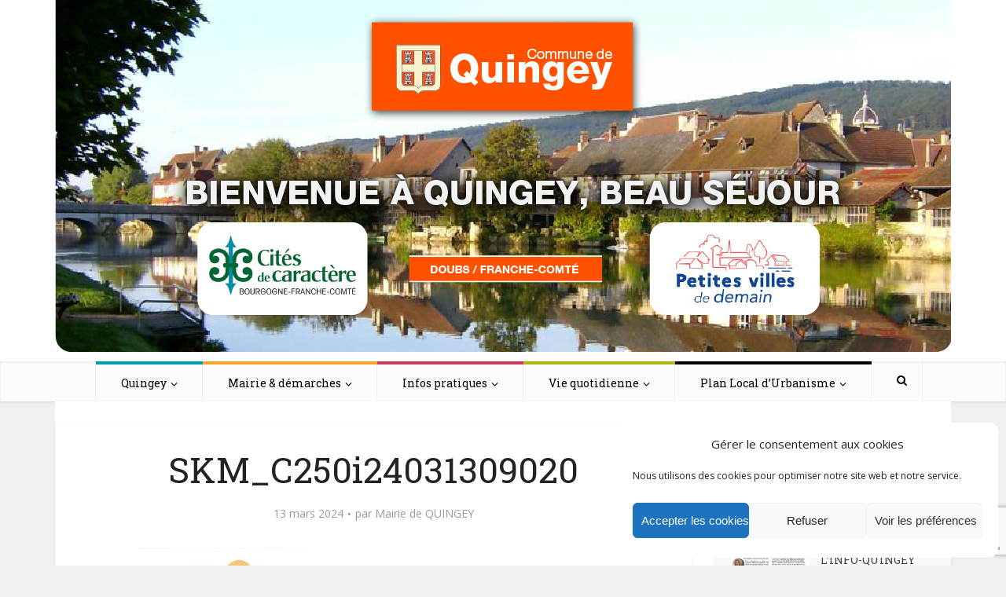

--- FILE ---
content_type: text/html; charset=UTF-8
request_url: https://quingey.fr/la-gym-poussette/skm_c250i24031309020/
body_size: 17600
content:

<!DOCTYPE html>
<html lang="fr-FR" class="no-js no-svg">

<head>

<meta http-equiv="Content-Type" content="text/html; charset=UTF-8" />
<meta name="viewport" content="user-scalable=yes, width=device-width, initial-scale=1.0, maximum-scale=1, minimum-scale=1">
<link rel="profile" href="https://gmpg.org/xfn/11" />

<meta name='robots' content='index, follow, max-image-preview:large, max-snippet:-1, max-video-preview:-1' />

	<!-- This site is optimized with the Yoast SEO plugin v26.8 - https://yoast.com/product/yoast-seo-wordpress/ -->
	<title>SKM_C250i24031309020 - Quingey</title>
	<link rel="canonical" href="https://quingey.fr/la-gym-poussette/skm_c250i24031309020/" />
	<meta property="og:locale" content="fr_FR" />
	<meta property="og:type" content="article" />
	<meta property="og:title" content="SKM_C250i24031309020 - Quingey" />
	<meta property="og:url" content="https://quingey.fr/la-gym-poussette/skm_c250i24031309020/" />
	<meta property="og:site_name" content="Quingey" />
	<meta property="og:image" content="https://quingey.fr/la-gym-poussette/skm_c250i24031309020" />
	<meta property="og:image:width" content="1" />
	<meta property="og:image:height" content="1" />
	<meta property="og:image:type" content="image/jpeg" />
	<script type="application/ld+json" class="yoast-schema-graph">{"@context":"https://schema.org","@graph":[{"@type":"WebPage","@id":"https://quingey.fr/la-gym-poussette/skm_c250i24031309020/","url":"https://quingey.fr/la-gym-poussette/skm_c250i24031309020/","name":"SKM_C250i24031309020 - Quingey","isPartOf":{"@id":"https://quingey.fr/#website"},"primaryImageOfPage":{"@id":"https://quingey.fr/la-gym-poussette/skm_c250i24031309020/#primaryimage"},"image":{"@id":"https://quingey.fr/la-gym-poussette/skm_c250i24031309020/#primaryimage"},"thumbnailUrl":"https://quingey.fr/wp-content/uploads/2024/03/SKM_C250i24031309020-scaled.jpg","datePublished":"2024-03-13T08:24:29+00:00","breadcrumb":{"@id":"https://quingey.fr/la-gym-poussette/skm_c250i24031309020/#breadcrumb"},"inLanguage":"fr-FR","potentialAction":[{"@type":"ReadAction","target":["https://quingey.fr/la-gym-poussette/skm_c250i24031309020/"]}]},{"@type":"ImageObject","inLanguage":"fr-FR","@id":"https://quingey.fr/la-gym-poussette/skm_c250i24031309020/#primaryimage","url":"https://quingey.fr/wp-content/uploads/2024/03/SKM_C250i24031309020-scaled.jpg","contentUrl":"https://quingey.fr/wp-content/uploads/2024/03/SKM_C250i24031309020-scaled.jpg","width":1810,"height":2560},{"@type":"BreadcrumbList","@id":"https://quingey.fr/la-gym-poussette/skm_c250i24031309020/#breadcrumb","itemListElement":[{"@type":"ListItem","position":1,"name":"Accueil","item":"https://quingey.fr/"},{"@type":"ListItem","position":2,"name":"La Gym Poussette","item":"https://quingey.fr/la-gym-poussette/"},{"@type":"ListItem","position":3,"name":"SKM_C250i24031309020"}]},{"@type":"WebSite","@id":"https://quingey.fr/#website","url":"https://quingey.fr/","name":"Quingey","description":"","potentialAction":[{"@type":"SearchAction","target":{"@type":"EntryPoint","urlTemplate":"https://quingey.fr/?s={search_term_string}"},"query-input":{"@type":"PropertyValueSpecification","valueRequired":true,"valueName":"search_term_string"}}],"inLanguage":"fr-FR"}]}</script>
	<!-- / Yoast SEO plugin. -->


<link rel='dns-prefetch' href='//fonts.googleapis.com' />
<link rel="alternate" type="application/rss+xml" title="Quingey &raquo; Flux" href="https://quingey.fr/feed/" />
<link rel="alternate" type="application/rss+xml" title="Quingey &raquo; Flux des commentaires" href="https://quingey.fr/comments/feed/" />
<link rel="alternate" type="text/calendar" title="Quingey &raquo; Flux iCal" href="https://quingey.fr/evenements/?ical=1" />
<link rel="alternate" title="oEmbed (JSON)" type="application/json+oembed" href="https://quingey.fr/wp-json/oembed/1.0/embed?url=https%3A%2F%2Fquingey.fr%2Fla-gym-poussette%2Fskm_c250i24031309020%2F" />
<link rel="alternate" title="oEmbed (XML)" type="text/xml+oembed" href="https://quingey.fr/wp-json/oembed/1.0/embed?url=https%3A%2F%2Fquingey.fr%2Fla-gym-poussette%2Fskm_c250i24031309020%2F&#038;format=xml" />
<style id='wp-img-auto-sizes-contain-inline-css' type='text/css'>
img:is([sizes=auto i],[sizes^="auto," i]){contain-intrinsic-size:3000px 1500px}
/*# sourceURL=wp-img-auto-sizes-contain-inline-css */
</style>
<style id='wp-emoji-styles-inline-css' type='text/css'>

	img.wp-smiley, img.emoji {
		display: inline !important;
		border: none !important;
		box-shadow: none !important;
		height: 1em !important;
		width: 1em !important;
		margin: 0 0.07em !important;
		vertical-align: -0.1em !important;
		background: none !important;
		padding: 0 !important;
	}
/*# sourceURL=wp-emoji-styles-inline-css */
</style>
<link rel='stylesheet' id='wp-block-library-css' href='https://quingey.fr/wp-includes/css/dist/block-library/style.min.css?ver=5343e989d082eb7637f79040d1a76a48' type='text/css' media='all' />
<style id='global-styles-inline-css' type='text/css'>
:root{--wp--preset--aspect-ratio--square: 1;--wp--preset--aspect-ratio--4-3: 4/3;--wp--preset--aspect-ratio--3-4: 3/4;--wp--preset--aspect-ratio--3-2: 3/2;--wp--preset--aspect-ratio--2-3: 2/3;--wp--preset--aspect-ratio--16-9: 16/9;--wp--preset--aspect-ratio--9-16: 9/16;--wp--preset--color--black: #000000;--wp--preset--color--cyan-bluish-gray: #abb8c3;--wp--preset--color--white: #ffffff;--wp--preset--color--pale-pink: #f78da7;--wp--preset--color--vivid-red: #cf2e2e;--wp--preset--color--luminous-vivid-orange: #ff6900;--wp--preset--color--luminous-vivid-amber: #fcb900;--wp--preset--color--light-green-cyan: #7bdcb5;--wp--preset--color--vivid-green-cyan: #00d084;--wp--preset--color--pale-cyan-blue: #8ed1fc;--wp--preset--color--vivid-cyan-blue: #0693e3;--wp--preset--color--vivid-purple: #9b51e0;--wp--preset--color--vce-acc: #cf4d35;--wp--preset--color--vce-meta: #9b9b9b;--wp--preset--color--vce-txt: #444444;--wp--preset--color--vce-bg: #ffffff;--wp--preset--color--vce-cat-0: ;--wp--preset--color--vce-cat-41: #009eac;--wp--preset--color--vce-cat-42: #ffa42b;--wp--preset--color--vce-cat-43: #ca3b5f;--wp--preset--color--vce-cat-44: #adb90a;--wp--preset--color--vce-cat-45: #009eac;--wp--preset--color--vce-cat-47: #009eac;--wp--preset--color--vce-cat-46: #009eac;--wp--preset--color--vce-cat-65: #ca3b5f;--wp--preset--color--vce-cat-66: #ffa42b;--wp--preset--gradient--vivid-cyan-blue-to-vivid-purple: linear-gradient(135deg,rgb(6,147,227) 0%,rgb(155,81,224) 100%);--wp--preset--gradient--light-green-cyan-to-vivid-green-cyan: linear-gradient(135deg,rgb(122,220,180) 0%,rgb(0,208,130) 100%);--wp--preset--gradient--luminous-vivid-amber-to-luminous-vivid-orange: linear-gradient(135deg,rgb(252,185,0) 0%,rgb(255,105,0) 100%);--wp--preset--gradient--luminous-vivid-orange-to-vivid-red: linear-gradient(135deg,rgb(255,105,0) 0%,rgb(207,46,46) 100%);--wp--preset--gradient--very-light-gray-to-cyan-bluish-gray: linear-gradient(135deg,rgb(238,238,238) 0%,rgb(169,184,195) 100%);--wp--preset--gradient--cool-to-warm-spectrum: linear-gradient(135deg,rgb(74,234,220) 0%,rgb(151,120,209) 20%,rgb(207,42,186) 40%,rgb(238,44,130) 60%,rgb(251,105,98) 80%,rgb(254,248,76) 100%);--wp--preset--gradient--blush-light-purple: linear-gradient(135deg,rgb(255,206,236) 0%,rgb(152,150,240) 100%);--wp--preset--gradient--blush-bordeaux: linear-gradient(135deg,rgb(254,205,165) 0%,rgb(254,45,45) 50%,rgb(107,0,62) 100%);--wp--preset--gradient--luminous-dusk: linear-gradient(135deg,rgb(255,203,112) 0%,rgb(199,81,192) 50%,rgb(65,88,208) 100%);--wp--preset--gradient--pale-ocean: linear-gradient(135deg,rgb(255,245,203) 0%,rgb(182,227,212) 50%,rgb(51,167,181) 100%);--wp--preset--gradient--electric-grass: linear-gradient(135deg,rgb(202,248,128) 0%,rgb(113,206,126) 100%);--wp--preset--gradient--midnight: linear-gradient(135deg,rgb(2,3,129) 0%,rgb(40,116,252) 100%);--wp--preset--font-size--small: 13px;--wp--preset--font-size--medium: 20px;--wp--preset--font-size--large: 21px;--wp--preset--font-size--x-large: 42px;--wp--preset--font-size--normal: 16px;--wp--preset--font-size--huge: 28px;--wp--preset--spacing--20: 0.44rem;--wp--preset--spacing--30: 0.67rem;--wp--preset--spacing--40: 1rem;--wp--preset--spacing--50: 1.5rem;--wp--preset--spacing--60: 2.25rem;--wp--preset--spacing--70: 3.38rem;--wp--preset--spacing--80: 5.06rem;--wp--preset--shadow--natural: 6px 6px 9px rgba(0, 0, 0, 0.2);--wp--preset--shadow--deep: 12px 12px 50px rgba(0, 0, 0, 0.4);--wp--preset--shadow--sharp: 6px 6px 0px rgba(0, 0, 0, 0.2);--wp--preset--shadow--outlined: 6px 6px 0px -3px rgb(255, 255, 255), 6px 6px rgb(0, 0, 0);--wp--preset--shadow--crisp: 6px 6px 0px rgb(0, 0, 0);}:where(.is-layout-flex){gap: 0.5em;}:where(.is-layout-grid){gap: 0.5em;}body .is-layout-flex{display: flex;}.is-layout-flex{flex-wrap: wrap;align-items: center;}.is-layout-flex > :is(*, div){margin: 0;}body .is-layout-grid{display: grid;}.is-layout-grid > :is(*, div){margin: 0;}:where(.wp-block-columns.is-layout-flex){gap: 2em;}:where(.wp-block-columns.is-layout-grid){gap: 2em;}:where(.wp-block-post-template.is-layout-flex){gap: 1.25em;}:where(.wp-block-post-template.is-layout-grid){gap: 1.25em;}.has-black-color{color: var(--wp--preset--color--black) !important;}.has-cyan-bluish-gray-color{color: var(--wp--preset--color--cyan-bluish-gray) !important;}.has-white-color{color: var(--wp--preset--color--white) !important;}.has-pale-pink-color{color: var(--wp--preset--color--pale-pink) !important;}.has-vivid-red-color{color: var(--wp--preset--color--vivid-red) !important;}.has-luminous-vivid-orange-color{color: var(--wp--preset--color--luminous-vivid-orange) !important;}.has-luminous-vivid-amber-color{color: var(--wp--preset--color--luminous-vivid-amber) !important;}.has-light-green-cyan-color{color: var(--wp--preset--color--light-green-cyan) !important;}.has-vivid-green-cyan-color{color: var(--wp--preset--color--vivid-green-cyan) !important;}.has-pale-cyan-blue-color{color: var(--wp--preset--color--pale-cyan-blue) !important;}.has-vivid-cyan-blue-color{color: var(--wp--preset--color--vivid-cyan-blue) !important;}.has-vivid-purple-color{color: var(--wp--preset--color--vivid-purple) !important;}.has-black-background-color{background-color: var(--wp--preset--color--black) !important;}.has-cyan-bluish-gray-background-color{background-color: var(--wp--preset--color--cyan-bluish-gray) !important;}.has-white-background-color{background-color: var(--wp--preset--color--white) !important;}.has-pale-pink-background-color{background-color: var(--wp--preset--color--pale-pink) !important;}.has-vivid-red-background-color{background-color: var(--wp--preset--color--vivid-red) !important;}.has-luminous-vivid-orange-background-color{background-color: var(--wp--preset--color--luminous-vivid-orange) !important;}.has-luminous-vivid-amber-background-color{background-color: var(--wp--preset--color--luminous-vivid-amber) !important;}.has-light-green-cyan-background-color{background-color: var(--wp--preset--color--light-green-cyan) !important;}.has-vivid-green-cyan-background-color{background-color: var(--wp--preset--color--vivid-green-cyan) !important;}.has-pale-cyan-blue-background-color{background-color: var(--wp--preset--color--pale-cyan-blue) !important;}.has-vivid-cyan-blue-background-color{background-color: var(--wp--preset--color--vivid-cyan-blue) !important;}.has-vivid-purple-background-color{background-color: var(--wp--preset--color--vivid-purple) !important;}.has-black-border-color{border-color: var(--wp--preset--color--black) !important;}.has-cyan-bluish-gray-border-color{border-color: var(--wp--preset--color--cyan-bluish-gray) !important;}.has-white-border-color{border-color: var(--wp--preset--color--white) !important;}.has-pale-pink-border-color{border-color: var(--wp--preset--color--pale-pink) !important;}.has-vivid-red-border-color{border-color: var(--wp--preset--color--vivid-red) !important;}.has-luminous-vivid-orange-border-color{border-color: var(--wp--preset--color--luminous-vivid-orange) !important;}.has-luminous-vivid-amber-border-color{border-color: var(--wp--preset--color--luminous-vivid-amber) !important;}.has-light-green-cyan-border-color{border-color: var(--wp--preset--color--light-green-cyan) !important;}.has-vivid-green-cyan-border-color{border-color: var(--wp--preset--color--vivid-green-cyan) !important;}.has-pale-cyan-blue-border-color{border-color: var(--wp--preset--color--pale-cyan-blue) !important;}.has-vivid-cyan-blue-border-color{border-color: var(--wp--preset--color--vivid-cyan-blue) !important;}.has-vivid-purple-border-color{border-color: var(--wp--preset--color--vivid-purple) !important;}.has-vivid-cyan-blue-to-vivid-purple-gradient-background{background: var(--wp--preset--gradient--vivid-cyan-blue-to-vivid-purple) !important;}.has-light-green-cyan-to-vivid-green-cyan-gradient-background{background: var(--wp--preset--gradient--light-green-cyan-to-vivid-green-cyan) !important;}.has-luminous-vivid-amber-to-luminous-vivid-orange-gradient-background{background: var(--wp--preset--gradient--luminous-vivid-amber-to-luminous-vivid-orange) !important;}.has-luminous-vivid-orange-to-vivid-red-gradient-background{background: var(--wp--preset--gradient--luminous-vivid-orange-to-vivid-red) !important;}.has-very-light-gray-to-cyan-bluish-gray-gradient-background{background: var(--wp--preset--gradient--very-light-gray-to-cyan-bluish-gray) !important;}.has-cool-to-warm-spectrum-gradient-background{background: var(--wp--preset--gradient--cool-to-warm-spectrum) !important;}.has-blush-light-purple-gradient-background{background: var(--wp--preset--gradient--blush-light-purple) !important;}.has-blush-bordeaux-gradient-background{background: var(--wp--preset--gradient--blush-bordeaux) !important;}.has-luminous-dusk-gradient-background{background: var(--wp--preset--gradient--luminous-dusk) !important;}.has-pale-ocean-gradient-background{background: var(--wp--preset--gradient--pale-ocean) !important;}.has-electric-grass-gradient-background{background: var(--wp--preset--gradient--electric-grass) !important;}.has-midnight-gradient-background{background: var(--wp--preset--gradient--midnight) !important;}.has-small-font-size{font-size: var(--wp--preset--font-size--small) !important;}.has-medium-font-size{font-size: var(--wp--preset--font-size--medium) !important;}.has-large-font-size{font-size: var(--wp--preset--font-size--large) !important;}.has-x-large-font-size{font-size: var(--wp--preset--font-size--x-large) !important;}
/*# sourceURL=global-styles-inline-css */
</style>

<style id='classic-theme-styles-inline-css' type='text/css'>
/*! This file is auto-generated */
.wp-block-button__link{color:#fff;background-color:#32373c;border-radius:9999px;box-shadow:none;text-decoration:none;padding:calc(.667em + 2px) calc(1.333em + 2px);font-size:1.125em}.wp-block-file__button{background:#32373c;color:#fff;text-decoration:none}
/*# sourceURL=/wp-includes/css/classic-themes.min.css */
</style>
<link rel='stylesheet' id='contact-form-7-css' href='https://quingey.fr/wp-content/plugins/contact-form-7/includes/css/styles.css?ver=6.1.4' type='text/css' media='all' />
<link rel='stylesheet' id='mks_shortcodes_simple_line_icons-css' href='https://quingey.fr/wp-content/plugins/meks-flexible-shortcodes/css/simple-line/simple-line-icons.css?ver=1.3.8' type='text/css' media='screen' />
<link rel='stylesheet' id='mks_shortcodes_css-css' href='https://quingey.fr/wp-content/plugins/meks-flexible-shortcodes/css/style.css?ver=1.3.8' type='text/css' media='screen' />
<link rel='stylesheet' id='cmplz-general-css' href='https://quingey.fr/wp-content/plugins/complianz-gdpr/assets/css/cookieblocker.min.css?ver=1765955955' type='text/css' media='all' />
<link rel='stylesheet' id='vce-fonts-css' href='https://fonts.googleapis.com/css2?family=Open%20Sans:wght@400&#038;family=Roboto%20Slab:wght@400' type='text/css' media='all' />
<link rel='stylesheet' id='vce-style-css' href='https://quingey.fr/wp-content/themes/voice/assets/css/min.css?ver=3.0.3' type='text/css' media='all' />
<style id='vce-style-inline-css' type='text/css'>
body, button, input, select, textarea {font-size: 1.6rem;}.vce-single .entry-headline p{font-size: 2.2rem;}.main-navigation a{font-size: 1.6rem;}.sidebar .widget-title{font-size: 1.8rem;}.sidebar .widget, .vce-lay-c .entry-content, .vce-lay-h .entry-content {font-size: 1.4rem;}.vce-featured-link-article{font-size: 5.2rem;}.vce-featured-grid-big.vce-featured-grid .vce-featured-link-article{font-size: 3.4rem;}.vce-featured-grid .vce-featured-link-article{font-size: 2.2rem;}h1 { font-size: 4.5rem; }h2 { font-size: 4.0rem; }h3 { font-size: 3.5rem; }h4 { font-size: 2.5rem; }h5 { font-size: 2.0rem; }h6 { font-size: 1.8rem; }.comment-reply-title, .main-box-title{font-size: 2.2rem;}h1.entry-title{font-size: 4.5rem;}.vce-lay-a .entry-title a{font-size: 3.4rem;}.vce-lay-b .entry-title{font-size: 2.4rem;}.vce-lay-c .entry-title, .vce-sid-none .vce-lay-c .entry-title{font-size: 2.2rem;}.vce-lay-d .entry-title{font-size: 1.5rem;}.vce-lay-e .entry-title{font-size: 1.4rem;}.vce-lay-f .entry-title{font-size: 1.4rem;}.vce-lay-g .entry-title a, .vce-lay-g .entry-title a:hover{font-size: 3.0rem;}.vce-lay-h .entry-title{font-size: 2.4rem;}.entry-meta div,.entry-meta div a,.vce-lay-g .meta-item,.vce-lay-c .meta-item{font-size: 1.4rem;}.vce-lay-d .meta-category a,.vce-lay-d .entry-meta div,.vce-lay-d .entry-meta div a,.vce-lay-e .entry-meta div,.vce-lay-e .entry-meta div a,.vce-lay-e .fn,.vce-lay-e .meta-item{font-size: 1.3rem;}body {background-color:#f0f0f0;}body,.mks_author_widget h3,.site-description,.meta-category a,textarea {font-family: 'Open Sans';font-weight: 400;}h1,h2,h3,h4,h5,h6,blockquote,.vce-post-link,.site-title,.site-title a,.main-box-title,.comment-reply-title,.entry-title a,.vce-single .entry-headline p,.vce-prev-next-link,.author-title,.mks_pullquote,.widget_rss ul li .rsswidget,#bbpress-forums .bbp-forum-title,#bbpress-forums .bbp-topic-permalink {font-family: 'Roboto Slab';font-weight: 400;}.main-navigation a,.sidr a{font-family: 'Roboto Slab';font-weight: 400;}.vce-single .entry-content,.vce-single .entry-headline,.vce-single .entry-footer,.vce-share-bar {width: 600px;}.vce-lay-a .lay-a-content{width: 600px;max-width: 600px;}.vce-page .entry-content,.vce-page .entry-title-page {width: 600px;}.vce-sid-none .vce-single .entry-content,.vce-sid-none .vce-single .entry-headline,.vce-sid-none .vce-single .entry-footer {width: 600px;}.vce-sid-none .vce-page .entry-content,.vce-sid-none .vce-page .entry-title-page,.error404 .entry-content {width: 600px;max-width: 600px;}body, button, input, select, textarea{color: #444444;}h1,h2,h3,h4,h5,h6,.entry-title a,.prev-next-nav a,#bbpress-forums .bbp-forum-title, #bbpress-forums .bbp-topic-permalink,.woocommerce ul.products li.product .price .amount{color: #232323;}a,.entry-title a:hover,.vce-prev-next-link:hover,.vce-author-links a:hover,.required,.error404 h4,.prev-next-nav a:hover,#bbpress-forums .bbp-forum-title:hover, #bbpress-forums .bbp-topic-permalink:hover,.woocommerce ul.products li.product h3:hover,.woocommerce ul.products li.product h3:hover mark,.main-box-title a:hover{color: #cf4d35;}.vce-square,.vce-main-content .mejs-controls .mejs-time-rail .mejs-time-current,button,input[type="button"],input[type="reset"],input[type="submit"],.vce-button,.pagination-wapper a,#vce-pagination .next.page-numbers,#vce-pagination .prev.page-numbers,#vce-pagination .page-numbers,#vce-pagination .page-numbers.current,.vce-link-pages a,#vce-pagination a,.vce-load-more a,.vce-slider-pagination .owl-nav > div,.vce-mega-menu-posts-wrap .owl-nav > div,.comment-reply-link:hover,.vce-featured-section a,.vce-lay-g .vce-featured-info .meta-category a,.vce-404-menu a,.vce-post.sticky .meta-image:before,#vce-pagination .page-numbers:hover,#bbpress-forums .bbp-pagination .current,#bbpress-forums .bbp-pagination a:hover,.woocommerce #respond input#submit,.woocommerce a.button,.woocommerce button.button,.woocommerce input.button,.woocommerce ul.products li.product .added_to_cart,.woocommerce #respond input#submit:hover,.woocommerce a.button:hover,.woocommerce button.button:hover,.woocommerce input.button:hover,.woocommerce ul.products li.product .added_to_cart:hover,.woocommerce #respond input#submit.alt,.woocommerce a.button.alt,.woocommerce button.button.alt,.woocommerce input.button.alt,.woocommerce #respond input#submit.alt:hover, .woocommerce a.button.alt:hover, .woocommerce button.button.alt:hover, .woocommerce input.button.alt:hover,.woocommerce span.onsale,.woocommerce .widget_price_filter .ui-slider .ui-slider-range,.woocommerce .widget_price_filter .ui-slider .ui-slider-handle,.comments-holder .navigation .page-numbers.current,.vce-lay-a .vce-read-more:hover,.vce-lay-c .vce-read-more:hover,body div.wpforms-container-full .wpforms-form input[type=submit], body div.wpforms-container-full .wpforms-form button[type=submit], body div.wpforms-container-full .wpforms-form .wpforms-page-button,body div.wpforms-container-full .wpforms-form input[type=submit]:hover, body div.wpforms-container-full .wpforms-form button[type=submit]:hover, body div.wpforms-container-full .wpforms-form .wpforms-page-button:hover,.wp-block-search__button {background-color: #cf4d35;}#vce-pagination .page-numbers,.comments-holder .navigation .page-numbers{background: transparent;color: #cf4d35;border: 1px solid #cf4d35;}.comments-holder .navigation .page-numbers:hover{background: #cf4d35;border: 1px solid #cf4d35;}.bbp-pagination-links a{background: transparent;color: #cf4d35;border: 1px solid #cf4d35 !important;}#vce-pagination .page-numbers.current,.bbp-pagination-links span.current,.comments-holder .navigation .page-numbers.current{border: 1px solid #cf4d35;}.widget_categories .cat-item:before,.widget_categories .cat-item .count{background: #cf4d35;}.comment-reply-link,.vce-lay-a .vce-read-more,.vce-lay-c .vce-read-more{border: 1px solid #cf4d35;}.entry-meta div,.entry-meta-count,.entry-meta div a,.comment-metadata a,.meta-category span,.meta-author-wrapped,.wp-caption .wp-caption-text,.widget_rss .rss-date,.sidebar cite,.site-footer cite,.sidebar .vce-post-list .entry-meta div,.sidebar .vce-post-list .entry-meta div a,.sidebar .vce-post-list .fn,.sidebar .vce-post-list .fn a,.site-footer .vce-post-list .entry-meta div,.site-footer .vce-post-list .entry-meta div a,.site-footer .vce-post-list .fn,.site-footer .vce-post-list .fn a,#bbpress-forums .bbp-topic-started-by,#bbpress-forums .bbp-topic-started-in,#bbpress-forums .bbp-forum-info .bbp-forum-content,#bbpress-forums p.bbp-topic-meta,span.bbp-admin-links a,.bbp-reply-post-date,#bbpress-forums li.bbp-header,#bbpress-forums li.bbp-footer,.woocommerce .woocommerce-result-count,.woocommerce .product_meta{color: #9b9b9b;}.main-box-title, .comment-reply-title, .main-box-head{background: #ffffff;color: #232323;}.main-box-title a{color: #232323;}.sidebar .widget .widget-title a{color: #232323;}.main-box,.comment-respond,.prev-next-nav{background: #f9f9f9;}.vce-post,ul.comment-list > li.comment,.main-box-single,.ie8 .vce-single,#disqus_thread,.vce-author-card,.vce-author-card .vce-content-outside,.mks-bredcrumbs-container,ul.comment-list > li.pingback{background: #ffffff;}.mks_tabs.horizontal .mks_tab_nav_item.active{border-bottom: 1px solid #ffffff;}.mks_tabs.horizontal .mks_tab_item,.mks_tabs.vertical .mks_tab_nav_item.active,.mks_tabs.horizontal .mks_tab_nav_item.active{background: #ffffff;}.mks_tabs.vertical .mks_tab_nav_item.active{border-right: 1px solid #ffffff;}#vce-pagination,.vce-slider-pagination .owl-controls,.vce-content-outside,.comments-holder .navigation{background: #f3f3f3;}.sidebar .widget-title{background: #ffffff;color: #232323;}.sidebar .widget{background: #f9f9f9;}.sidebar .widget,.sidebar .widget li a,.sidebar .mks_author_widget h3 a,.sidebar .mks_author_widget h3,.sidebar .vce-search-form .vce-search-input,.sidebar .vce-search-form .vce-search-input:focus{color: #444444;}.sidebar .widget li a:hover,.sidebar .widget a,.widget_nav_menu li.menu-item-has-children:hover:after,.widget_pages li.page_item_has_children:hover:after{color: #cf4d35;}.sidebar .tagcloud a {border: 1px solid #cf4d35;}.sidebar .mks_author_link,.sidebar .tagcloud a:hover,.sidebar .mks_themeforest_widget .more,.sidebar button,.sidebar input[type="button"],.sidebar input[type="reset"],.sidebar input[type="submit"],.sidebar .vce-button,.sidebar .bbp_widget_login .button{background-color: #cf4d35;}.sidebar .mks_author_widget .mks_autor_link_wrap,.sidebar .mks_themeforest_widget .mks_read_more,.widget .meks-instagram-follow-link {background: #f3f3f3;}.sidebar #wp-calendar caption,.sidebar .recentcomments,.sidebar .post-date,.sidebar #wp-calendar tbody{color: rgba(68,68,68,0.7);}.site-footer{background: #373941;}.site-footer .widget-title{color: #ffffff;}.site-footer,.site-footer .widget,.site-footer .widget li a,.site-footer .mks_author_widget h3 a,.site-footer .mks_author_widget h3,.site-footer .vce-search-form .vce-search-input,.site-footer .vce-search-form .vce-search-input:focus{color: #f9f9f9;}.site-footer .widget li a:hover,.site-footer .widget a,.site-info a{color: #cf4d35;}.site-footer .tagcloud a {border: 1px solid #cf4d35;}.site-footer .mks_author_link,.site-footer .mks_themeforest_widget .more,.site-footer button,.site-footer input[type="button"],.site-footer input[type="reset"],.site-footer input[type="submit"],.site-footer .vce-button,.site-footer .tagcloud a:hover{background-color: #cf4d35;}.site-footer #wp-calendar caption,.site-footer .recentcomments,.site-footer .post-date,.site-footer #wp-calendar tbody,.site-footer .site-info{color: rgba(249,249,249,0.7);}.top-header,.top-nav-menu li .sub-menu{background: #ffffff;}.top-header,.top-header a{color: #ffffff;}.top-header .vce-search-form .vce-search-input,.top-header .vce-search-input:focus,.top-header .vce-search-submit{color: #ffffff;}.top-header .vce-search-form .vce-search-input::-webkit-input-placeholder { color: #ffffff;}.top-header .vce-search-form .vce-search-input:-moz-placeholder { color: #ffffff;}.top-header .vce-search-form .vce-search-input::-moz-placeholder { color: #ffffff;}.top-header .vce-search-form .vce-search-input:-ms-input-placeholder { color: #ffffff;}.header-1-wrapper{height: 460px;padding-top: 15px;}.header-2-wrapper,.header-3-wrapper{height: 460px;}.header-2-wrapper .site-branding,.header-3-wrapper .site-branding{top: 15px;left: 0px;}.site-title a, .site-title a:hover{color: #232323;}.site-description{color: #aaaaaa;}.main-header{background-color: #ffffff;}.header-bottom-wrapper{background: #fcfcfc;}.vce-header-ads{margin: 185px 0;}.header-3-wrapper .nav-menu > li > a{padding: 220px 15px;}.header-sticky,.sidr{background: rgba(252,252,252,0.95);}.ie8 .header-sticky{background: #ffffff;}.main-navigation a,.nav-menu .vce-mega-menu > .sub-menu > li > a,.sidr li a,.vce-menu-parent{color: #4a4a4a;}.nav-menu > li:hover > a,.nav-menu > .current_page_item > a,.nav-menu > .current-menu-item > a,.nav-menu > .current-menu-ancestor > a,.main-navigation a.vce-item-selected,.main-navigation ul ul li:hover > a,.nav-menu ul .current-menu-item a,.nav-menu ul .current_page_item a,.vce-menu-parent:hover,.sidr li a:hover,.sidr li.sidr-class-current_page_item > a,.main-navigation li.current-menu-item.fa:before,.vce-responsive-nav{color: #cf4d35;}#sidr-id-vce_main_navigation_menu .soc-nav-menu li a:hover {color: #ffffff;}.nav-menu > li:hover > a,.nav-menu > .current_page_item > a,.nav-menu > .current-menu-item > a,.nav-menu > .current-menu-ancestor > a,.main-navigation a.vce-item-selected,.main-navigation ul ul,.header-sticky .nav-menu > .current_page_item:hover > a,.header-sticky .nav-menu > .current-menu-item:hover > a,.header-sticky .nav-menu > .current-menu-ancestor:hover > a,.header-sticky .main-navigation a.vce-item-selected:hover{background-color: #ffffff;}.search-header-wrap ul {border-top: 2px solid #cf4d35;}.vce-cart-icon a.vce-custom-cart span,.sidr-class-vce-custom-cart .sidr-class-vce-cart-count {background: #cf4d35;font-family: 'Open Sans';}.vce-border-top .main-box-title{border-top: 2px solid #cf4d35;}.tagcloud a:hover,.sidebar .widget .mks_author_link,.sidebar .widget.mks_themeforest_widget .more,.site-footer .widget .mks_author_link,.site-footer .widget.mks_themeforest_widget .more,.vce-lay-g .entry-meta div,.vce-lay-g .fn,.vce-lay-g .fn a{color: #FFF;}.vce-featured-header .vce-featured-header-background{opacity: 0.5}.vce-featured-grid .vce-featured-header-background,.vce-post-big .vce-post-img:after,.vce-post-slider .vce-post-img:after{opacity: 0.5}.vce-featured-grid .owl-item:hover .vce-grid-text .vce-featured-header-background,.vce-post-big li:hover .vce-post-img:after,.vce-post-slider li:hover .vce-post-img:after {opacity: 0.8}.vce-featured-grid.vce-featured-grid-big .vce-featured-header-background,.vce-post-big .vce-post-img:after,.vce-post-slider .vce-post-img:after{opacity: 0.5}.vce-featured-grid.vce-featured-grid-big .owl-item:hover .vce-grid-text .vce-featured-header-background,.vce-post-big li:hover .vce-post-img:after,.vce-post-slider li:hover .vce-post-img:after {opacity: 0.8}#back-top {background: #323232}.sidr input[type=text]{background: rgba(74,74,74,0.1);color: rgba(74,74,74,0.5);}.is-style-solid-color{background-color: #cf4d35;color: #ffffff;}.wp-block-image figcaption{color: #9b9b9b;}.wp-block-cover .wp-block-cover-image-text, .wp-block-cover .wp-block-cover-text, .wp-block-cover h2, .wp-block-cover-image .wp-block-cover-image-text, .wp-block-cover-image .wp-block-cover-text, .wp-block-cover-image h2,p.has-drop-cap:not(:focus)::first-letter,p.wp-block-subhead{font-family: 'Roboto Slab';font-weight: 400;}.wp-block-cover .wp-block-cover-image-text, .wp-block-cover .wp-block-cover-text, .wp-block-cover h2, .wp-block-cover-image .wp-block-cover-image-text, .wp-block-cover-image .wp-block-cover-text, .wp-block-cover-image h2{font-size: 2.5rem;}p.wp-block-subhead{font-size: 2.2rem;}.wp-block-button__link{background: #cf4d35}.wp-block-search .wp-block-search__button{color: #ffffff}.meta-image:hover a img,.vce-lay-h .img-wrap:hover .meta-image > img,.img-wrp:hover img,.vce-gallery-big:hover img,.vce-gallery .gallery-item:hover img,.wp-block-gallery .blocks-gallery-item:hover img,.vce_posts_widget .vce-post-big li:hover img,.vce-featured-grid .owl-item:hover img,.vce-post-img:hover img,.mega-menu-img:hover img{-webkit-transform: scale(1.1);-moz-transform: scale(1.1);-o-transform: scale(1.1);-ms-transform: scale(1.1);transform: scale(1.1);}.has-small-font-size{ font-size: 1.2rem;}.has-large-font-size{ font-size: 1.9rem;}.has-huge-font-size{ font-size: 2.3rem;}@media(min-width: 671px){.has-small-font-size{ font-size: 1.3rem;}.has-normal-font-size{ font-size: 1.6rem;}.has-large-font-size{ font-size: 2.1rem;}.has-huge-font-size{ font-size: 2.8rem;}}.has-vce-acc-background-color{ background-color: #cf4d35;}.has-vce-acc-color{ color: #cf4d35;}.has-vce-meta-background-color{ background-color: #9b9b9b;}.has-vce-meta-color{ color: #9b9b9b;}.has-vce-txt-background-color{ background-color: #444444;}.has-vce-txt-color{ color: #444444;}.has-vce-bg-background-color{ background-color: #ffffff;}.has-vce-bg-color{ color: #ffffff;}.has-vce-cat-0-background-color{ background-color: ;}.has-vce-cat-0-color{ color: ;}.has-vce-cat-41-background-color{ background-color: #009eac;}.has-vce-cat-41-color{ color: #009eac;}.has-vce-cat-42-background-color{ background-color: #ffa42b;}.has-vce-cat-42-color{ color: #ffa42b;}.has-vce-cat-43-background-color{ background-color: #ca3b5f;}.has-vce-cat-43-color{ color: #ca3b5f;}.has-vce-cat-44-background-color{ background-color: #adb90a;}.has-vce-cat-44-color{ color: #adb90a;}.has-vce-cat-45-background-color{ background-color: #009eac;}.has-vce-cat-45-color{ color: #009eac;}.has-vce-cat-47-background-color{ background-color: #009eac;}.has-vce-cat-47-color{ color: #009eac;}.has-vce-cat-46-background-color{ background-color: #009eac;}.has-vce-cat-46-color{ color: #009eac;}.has-vce-cat-65-background-color{ background-color: #ca3b5f;}.has-vce-cat-65-color{ color: #ca3b5f;}.has-vce-cat-66-background-color{ background-color: #ffa42b;}.has-vce-cat-66-color{ color: #ffa42b;}a.category-41, .sidebar .widget .vce-post-list a.category-41{ color: #009eac;}body.category-41 .main-box-title, .main-box-title.cat-41 { border-top: 2px solid #009eac;}.widget_categories li.cat-item-41 .count { background: #009eac;}.widget_categories li.cat-item-41:before { background:#009eac;}.vce-featured-section .category-41, .vce-post-big .meta-category a.category-41, .vce-post-slider .meta-category a.category-41{ background-color: #009eac;}.vce-lay-g .vce-featured-info .meta-category a.category-41{ background-color: #009eac;}.vce-lay-h header .meta-category a.category-41{ background-color: #009eac;}a.category-42, .sidebar .widget .vce-post-list a.category-42{ color: #ffa42b;}body.category-42 .main-box-title, .main-box-title.cat-42 { border-top: 2px solid #ffa42b;}.widget_categories li.cat-item-42 .count { background: #ffa42b;}.widget_categories li.cat-item-42:before { background:#ffa42b;}.vce-featured-section .category-42, .vce-post-big .meta-category a.category-42, .vce-post-slider .meta-category a.category-42{ background-color: #ffa42b;}.vce-lay-g .vce-featured-info .meta-category a.category-42{ background-color: #ffa42b;}.vce-lay-h header .meta-category a.category-42{ background-color: #ffa42b;}a.category-43, .sidebar .widget .vce-post-list a.category-43{ color: #ca3b5f;}body.category-43 .main-box-title, .main-box-title.cat-43 { border-top: 2px solid #ca3b5f;}.widget_categories li.cat-item-43 .count { background: #ca3b5f;}.widget_categories li.cat-item-43:before { background:#ca3b5f;}.vce-featured-section .category-43, .vce-post-big .meta-category a.category-43, .vce-post-slider .meta-category a.category-43{ background-color: #ca3b5f;}.vce-lay-g .vce-featured-info .meta-category a.category-43{ background-color: #ca3b5f;}.vce-lay-h header .meta-category a.category-43{ background-color: #ca3b5f;}a.category-44, .sidebar .widget .vce-post-list a.category-44{ color: #adb90a;}body.category-44 .main-box-title, .main-box-title.cat-44 { border-top: 2px solid #adb90a;}.widget_categories li.cat-item-44 .count { background: #adb90a;}.widget_categories li.cat-item-44:before { background:#adb90a;}.vce-featured-section .category-44, .vce-post-big .meta-category a.category-44, .vce-post-slider .meta-category a.category-44{ background-color: #adb90a;}.vce-lay-g .vce-featured-info .meta-category a.category-44{ background-color: #adb90a;}.vce-lay-h header .meta-category a.category-44{ background-color: #adb90a;}a.category-45, .sidebar .widget .vce-post-list a.category-45{ color: #009eac;}body.category-45 .main-box-title, .main-box-title.cat-45 { border-top: 2px solid #009eac;}.widget_categories li.cat-item-45 .count { background: #009eac;}.widget_categories li.cat-item-45:before { background:#009eac;}.vce-featured-section .category-45, .vce-post-big .meta-category a.category-45, .vce-post-slider .meta-category a.category-45{ background-color: #009eac;}.vce-lay-g .vce-featured-info .meta-category a.category-45{ background-color: #009eac;}.vce-lay-h header .meta-category a.category-45{ background-color: #009eac;}a.category-47, .sidebar .widget .vce-post-list a.category-47{ color: #009eac;}body.category-47 .main-box-title, .main-box-title.cat-47 { border-top: 2px solid #009eac;}.widget_categories li.cat-item-47 .count { background: #009eac;}.widget_categories li.cat-item-47:before { background:#009eac;}.vce-featured-section .category-47, .vce-post-big .meta-category a.category-47, .vce-post-slider .meta-category a.category-47{ background-color: #009eac;}.vce-lay-g .vce-featured-info .meta-category a.category-47{ background-color: #009eac;}.vce-lay-h header .meta-category a.category-47{ background-color: #009eac;}a.category-46, .sidebar .widget .vce-post-list a.category-46{ color: #009eac;}body.category-46 .main-box-title, .main-box-title.cat-46 { border-top: 2px solid #009eac;}.widget_categories li.cat-item-46 .count { background: #009eac;}.widget_categories li.cat-item-46:before { background:#009eac;}.vce-featured-section .category-46, .vce-post-big .meta-category a.category-46, .vce-post-slider .meta-category a.category-46{ background-color: #009eac;}.vce-lay-g .vce-featured-info .meta-category a.category-46{ background-color: #009eac;}.vce-lay-h header .meta-category a.category-46{ background-color: #009eac;}a.category-65, .sidebar .widget .vce-post-list a.category-65{ color: #ca3b5f;}body.category-65 .main-box-title, .main-box-title.cat-65 { border-top: 2px solid #ca3b5f;}.widget_categories li.cat-item-65 .count { background: #ca3b5f;}.widget_categories li.cat-item-65:before { background:#ca3b5f;}.vce-featured-section .category-65, .vce-post-big .meta-category a.category-65, .vce-post-slider .meta-category a.category-65{ background-color: #ca3b5f;}.vce-lay-g .vce-featured-info .meta-category a.category-65{ background-color: #ca3b5f;}.vce-lay-h header .meta-category a.category-65{ background-color: #ca3b5f;}a.category-66, .sidebar .widget .vce-post-list a.category-66{ color: #ffa42b;}body.category-66 .main-box-title, .main-box-title.cat-66 { border-top: 2px solid #ffa42b;}.widget_categories li.cat-item-66 .count { background: #ffa42b;}.widget_categories li.cat-item-66:before { background:#ffa42b;}.vce-featured-section .category-66, .vce-post-big .meta-category a.category-66, .vce-post-slider .meta-category a.category-66{ background-color: #ffa42b;}.vce-lay-g .vce-featured-info .meta-category a.category-66{ background-color: #ffa42b;}.vce-lay-h header .meta-category a.category-66{ background-color: #ffa42b;}.main-box-title{text-transform: uppercase;}
/*# sourceURL=vce-style-inline-css */
</style>
<link rel='stylesheet' id='vce_child_load_scripts-css' href='https://quingey.fr/wp-content/themes/voice-child/style.css?ver=3.0.3' type='text/css' media='screen' />
<link rel='stylesheet' id='meks_ess-main-css' href='https://quingey.fr/wp-content/plugins/meks-easy-social-share/assets/css/main.css?ver=1.3' type='text/css' media='all' />
<script type="text/javascript" src="https://quingey.fr/wp-includes/js/jquery/jquery.min.js?ver=3.7.1" id="jquery-core-js"></script>
<script type="text/javascript" src="https://quingey.fr/wp-includes/js/jquery/jquery-migrate.min.js?ver=3.4.1" id="jquery-migrate-js"></script>
<link rel="https://api.w.org/" href="https://quingey.fr/wp-json/" /><link rel="alternate" title="JSON" type="application/json" href="https://quingey.fr/wp-json/wp/v2/media/10101" /><link rel="EditURI" type="application/rsd+xml" title="RSD" href="https://quingey.fr/xmlrpc.php?rsd" />

<link rel='shortlink' href='https://quingey.fr/?p=10101' />
<meta name="generator" content="Redux 4.5.10" />
			<!-- Global site tag (gtag.js) - Google Analytics -->
			<script async src="https://www.googletagmanager.com/gtag/js?id=UA-1245779-50"></script>
			<script>
				window.dataLayer = window.dataLayer || [];
				function gtag(){dataLayer.push(arguments);}
				gtag('js', new Date());
				gtag( 'config', 'UA-1245779-50' );
			</script>

			 <style> #h5vpQuickPlayer { width: 100%; max-width: 100%; margin: 0 auto; } </style> <script type="text/javascript" src="https://gadget.open-system.fr/widgets-libs/rel/noyau-1.0.min.js"></script>

<script type="text/javascript">

( function() {

                var widgetProduit = AllianceReseaux.Widget.Instance( "Produit", { idPanier:"w-TAw8M", idIntegration:1488, langue:"fr", ui:"CA-OPBI-126309-72582" } );

                widgetProduit.Initialise();

})();

</script><meta name="tec-api-version" content="v1"><meta name="tec-api-origin" content="https://quingey.fr"><link rel="alternate" href="https://quingey.fr/wp-json/tribe/events/v1/" />			<style>.cmplz-hidden {
					display: none !important;
				}</style>		<style type="text/css" id="wp-custom-css">
			                                    		</style>
		</head>

<body data-cmplz=1 class="attachment wp-singular attachment-template-default single single-attachment postid-10101 attachmentid-10101 attachment-jpeg wp-embed-responsive wp-theme-voice wp-child-theme-voice-child tribe-no-js page-template-voice-child vce-sid-right voice-v_3_0_3 voice-child">

<div id="vce-main">

<header id="header" class="main-header">
<div class="container header-1-wrapper header-main-area">	
		<div class="vce-res-nav">
	<a class="vce-responsive-nav" href="#sidr-main"><i class="fa fa-bars"></i></a>
</div>
<div class="site-branding">
	<span class="site-title"><a href="https://quingey.fr/" rel="home" class="has-logo"><picture class="vce-logo"><source media="(min-width: 1024px)" srcset="https://quingey.fr/wp-content/uploads/2015/06/logo_site.png"><source srcset="https://quingey.fr/wp-content/uploads/2015/06/logo_site.png"><img src="https://quingey.fr/wp-content/uploads/2015/06/logo_site.png" alt="Quingey"></picture></a></span><span class="site-description"></span></div></div>

<div class="header-bottom-wrapper">
	<div class="container">
		<nav id="site-navigation" class="main-navigation" role="navigation">
	<ul id="vce_main_navigation_menu" class="nav-menu"><li id="menu-item-418" class="menu-perso-1 menu-item menu-item-type-custom menu-item-object-custom menu-item-home menu-item-has-children menu-item-418"><a href="http://quingey.fr/">Quingey</a>
<ul class="sub-menu">
	<li id="menu-item-431" class="menu-item menu-item-type-post_type menu-item-object-page menu-item-431"><a href="https://quingey.fr/notre-histoire/">Notre histoire</a>	<li id="menu-item-499" class="menu-item menu-item-type-post_type menu-item-object-page menu-item-499"><a href="https://quingey.fr/visites/">Visites</a>	<li id="menu-item-536" class="menu-item menu-item-type-post_type menu-item-object-page menu-item-536"><a href="https://quingey.fr/hebergement-restaurations/">Hébergement &#038; restaurations</a>	<li id="menu-item-535" class="menu-item menu-item-type-post_type menu-item-object-page menu-item-535"><a href="https://quingey.fr/commerces-entreprises/">Commerces &#038; entreprises</a>	<li id="menu-item-534" class="menu-item menu-item-type-post_type menu-item-object-page menu-item-534"><a href="https://quingey.fr/artisanats/">Artisans</a></ul>
<li id="menu-item-419" class="menu-perso-2 menu-item menu-item-type-custom menu-item-object-custom menu-item-home menu-item-has-children menu-item-419"><a href="http://quingey.fr/">Mairie &#038; démarches</a>
<ul class="sub-menu">
	<li id="menu-item-551" class="menu-item menu-item-type-post_type menu-item-object-page menu-item-551"><a href="https://quingey.fr/la-mairie/">La mairie</a>	<li id="menu-item-550" class="menu-item menu-item-type-post_type menu-item-object-page menu-item-550"><a href="https://quingey.fr/le-conseil-municipal/">Le conseil municipal</a>	<li id="menu-item-549" class="menu-item menu-item-type-post_type menu-item-object-page menu-item-549"><a href="https://quingey.fr/compte-rendu-et-publications/">Compte rendus et publications</a>	<li id="menu-item-466" class="menu-item menu-item-type-post_type menu-item-object-page menu-item-466"><a href="https://quingey.fr/demarches-administratives/">PASSEPORTS-CNI – Maison de Services au Public (MSAP)</a></ul>
<li id="menu-item-420" class="menu-perso-3 menu-item menu-item-type-custom menu-item-object-custom menu-item-home menu-item-has-children menu-item-420"><a href="http://quingey.fr/">Infos pratiques</a>
<ul class="sub-menu">
	<li id="menu-item-629" class="menu-item menu-item-type-post_type menu-item-object-page menu-item-629"><a href="https://quingey.fr/actualites-bulletins/">Actualités</a>	<li id="menu-item-10261" class="menu-item menu-item-type-post_type menu-item-object-page menu-item-10261"><a href="https://quingey.fr/evenements/">Evènements</a>	<li id="menu-item-3870" class="menu-item menu-item-type-post_type menu-item-object-page menu-item-3870"><a href="https://quingey.fr/bulletins-communaux-2017-2018/">Publications</a>	<li id="menu-item-468" class="menu-item menu-item-type-post_type menu-item-object-page menu-item-468"><a href="https://quingey.fr/numeros-utiles/">Numéros utiles</a>	<li id="menu-item-556" class="menu-item menu-item-type-post_type menu-item-object-page menu-item-556"><a href="https://quingey.fr/centre-de-secours/">Centre de secours</a>	<li id="menu-item-467" class="menu-item menu-item-type-post_type menu-item-object-page menu-item-467"><a href="https://quingey.fr/plan-de-la-commune/">Plan de la commune</a>	<li id="menu-item-626" class="menu-item menu-item-type-post_type menu-item-object-page menu-item-626"><a href="https://quingey.fr/contact/">Nous contacter</a></ul>
<li id="menu-item-421" class="menu-perso-4 menu-item menu-item-type-custom menu-item-object-custom menu-item-home menu-item-has-children menu-item-421"><a href="http://quingey.fr/">Vie quotidienne</a>
<ul class="sub-menu">
	<li id="menu-item-474" class="menu-item menu-item-type-post_type menu-item-object-page menu-item-474"><a href="https://quingey.fr/jeunesse-sport/">Sport</a>	<li id="menu-item-473" class="menu-item menu-item-type-post_type menu-item-object-page menu-item-473"><a href="https://quingey.fr/culture/">Culture</a>	<li id="menu-item-682" class="menu-item menu-item-type-post_type menu-item-object-page menu-item-682"><a href="https://quingey.fr/sante/">Santé &#038; Bien-être</a>	<li id="menu-item-694" class="menu-item menu-item-type-post_type menu-item-object-page menu-item-has-children menu-item-694"><a href="https://quingey.fr/enfance-enseignement/">Enfance et scolarité</a>
	<ul class="sub-menu">
		<li id="menu-item-1387" class="menu-item menu-item-type-post_type menu-item-object-page menu-item-1387"><a href="https://quingey.fr/enfance-enseignement/syndicat-intercommunal-du-pays-de-quingey/">Syndicat intercommunal du pays de Quingey</a>		<li id="menu-item-1386" class="menu-item menu-item-type-post_type menu-item-object-page menu-item-1386"><a href="https://quingey.fr/enfance-enseignement/francas-du-doubs/">Francas du Doubs</a>	</ul>
	<li id="menu-item-693" class="menu-item menu-item-type-post_type menu-item-object-page menu-item-693"><a href="https://quingey.fr/transport/">Transport</a>	<li id="menu-item-691" class="menu-item menu-item-type-post_type menu-item-object-page menu-item-691"><a href="https://quingey.fr/culte/">Culte</a></ul>
<li id="menu-item-5679" class="menu-perso-5 menu-item menu-item-type-post_type menu-item-object-page menu-item-has-children menu-item-5679"><a href="https://quingey.fr/plu-quingey/">Plan Local d’Urbanisme</a>
<ul class="sub-menu">
	<li id="menu-item-8100" class="menu-item menu-item-type-post_type menu-item-object-page menu-item-8100"><a href="https://quingey.fr/urbanisme/plan-local-durbanisme-2021/">Plan Local d’Urbanisme 2021</a></ul>
<li class="search-header-wrap"><a class="search_header" href="javascript:void(0)"><i class="fa fa-search"></i></a><ul class="search-header-form-ul"><li><form class="vce-search-form" action="https://quingey.fr/" method="get">
	<input name="s" class="vce-search-input" size="20" type="text" value="Rechercher" onfocus="(this.value == 'Rechercher') && (this.value = '')" onblur="(this.value == '') && (this.value = 'Rechercher')" placeholder="Rechercher" />
		<button type="submit" class="vce-search-submit"><i class="fa fa-search"></i></button> 
</form></li></ul></li></ul></nav>	</div>
</div></header>

	<div id="sticky_header" class="header-sticky">
	<div class="container">
		<div class="vce-res-nav">
	<a class="vce-responsive-nav" href="#sidr-main"><i class="fa fa-bars"></i></a>
</div>
<div class="site-branding">
	<span class="site-title"><a href="https://quingey.fr/" rel="home" class="has-logo"><picture class="vce-logo"><source media="(min-width: 1024px)" srcset="https://quingey.fr/wp-content/uploads/2015/06/logo_site.png"><source srcset="https://quingey.fr/wp-content/uploads/2015/06/logo_site.png"><img src="https://quingey.fr/wp-content/uploads/2015/06/logo_site.png" alt="Quingey"></picture></a></span></div>		<nav id="site-navigation" class="main-navigation" role="navigation">
		<ul id="vce_main_navigation_menu" class="nav-menu"><li class="menu-perso-1 menu-item menu-item-type-custom menu-item-object-custom menu-item-home menu-item-has-children menu-item-418"><a href="http://quingey.fr/">Quingey</a>
<ul class="sub-menu">
	<li class="menu-item menu-item-type-post_type menu-item-object-page menu-item-431"><a href="https://quingey.fr/notre-histoire/">Notre histoire</a>	<li class="menu-item menu-item-type-post_type menu-item-object-page menu-item-499"><a href="https://quingey.fr/visites/">Visites</a>	<li class="menu-item menu-item-type-post_type menu-item-object-page menu-item-536"><a href="https://quingey.fr/hebergement-restaurations/">Hébergement &#038; restaurations</a>	<li class="menu-item menu-item-type-post_type menu-item-object-page menu-item-535"><a href="https://quingey.fr/commerces-entreprises/">Commerces &#038; entreprises</a>	<li class="menu-item menu-item-type-post_type menu-item-object-page menu-item-534"><a href="https://quingey.fr/artisanats/">Artisans</a></ul>
<li class="menu-perso-2 menu-item menu-item-type-custom menu-item-object-custom menu-item-home menu-item-has-children menu-item-419"><a href="http://quingey.fr/">Mairie &#038; démarches</a>
<ul class="sub-menu">
	<li class="menu-item menu-item-type-post_type menu-item-object-page menu-item-551"><a href="https://quingey.fr/la-mairie/">La mairie</a>	<li class="menu-item menu-item-type-post_type menu-item-object-page menu-item-550"><a href="https://quingey.fr/le-conseil-municipal/">Le conseil municipal</a>	<li class="menu-item menu-item-type-post_type menu-item-object-page menu-item-549"><a href="https://quingey.fr/compte-rendu-et-publications/">Compte rendus et publications</a>	<li class="menu-item menu-item-type-post_type menu-item-object-page menu-item-466"><a href="https://quingey.fr/demarches-administratives/">PASSEPORTS-CNI – Maison de Services au Public (MSAP)</a></ul>
<li class="menu-perso-3 menu-item menu-item-type-custom menu-item-object-custom menu-item-home menu-item-has-children menu-item-420"><a href="http://quingey.fr/">Infos pratiques</a>
<ul class="sub-menu">
	<li class="menu-item menu-item-type-post_type menu-item-object-page menu-item-629"><a href="https://quingey.fr/actualites-bulletins/">Actualités</a>	<li class="menu-item menu-item-type-post_type menu-item-object-page menu-item-10261"><a href="https://quingey.fr/evenements/">Evènements</a>	<li class="menu-item menu-item-type-post_type menu-item-object-page menu-item-3870"><a href="https://quingey.fr/bulletins-communaux-2017-2018/">Publications</a>	<li class="menu-item menu-item-type-post_type menu-item-object-page menu-item-468"><a href="https://quingey.fr/numeros-utiles/">Numéros utiles</a>	<li class="menu-item menu-item-type-post_type menu-item-object-page menu-item-556"><a href="https://quingey.fr/centre-de-secours/">Centre de secours</a>	<li class="menu-item menu-item-type-post_type menu-item-object-page menu-item-467"><a href="https://quingey.fr/plan-de-la-commune/">Plan de la commune</a>	<li class="menu-item menu-item-type-post_type menu-item-object-page menu-item-626"><a href="https://quingey.fr/contact/">Nous contacter</a></ul>
<li class="menu-perso-4 menu-item menu-item-type-custom menu-item-object-custom menu-item-home menu-item-has-children menu-item-421"><a href="http://quingey.fr/">Vie quotidienne</a>
<ul class="sub-menu">
	<li class="menu-item menu-item-type-post_type menu-item-object-page menu-item-474"><a href="https://quingey.fr/jeunesse-sport/">Sport</a>	<li class="menu-item menu-item-type-post_type menu-item-object-page menu-item-473"><a href="https://quingey.fr/culture/">Culture</a>	<li class="menu-item menu-item-type-post_type menu-item-object-page menu-item-682"><a href="https://quingey.fr/sante/">Santé &#038; Bien-être</a>	<li class="menu-item menu-item-type-post_type menu-item-object-page menu-item-has-children menu-item-694"><a href="https://quingey.fr/enfance-enseignement/">Enfance et scolarité</a>
	<ul class="sub-menu">
		<li class="menu-item menu-item-type-post_type menu-item-object-page menu-item-1387"><a href="https://quingey.fr/enfance-enseignement/syndicat-intercommunal-du-pays-de-quingey/">Syndicat intercommunal du pays de Quingey</a>		<li class="menu-item menu-item-type-post_type menu-item-object-page menu-item-1386"><a href="https://quingey.fr/enfance-enseignement/francas-du-doubs/">Francas du Doubs</a>	</ul>
	<li class="menu-item menu-item-type-post_type menu-item-object-page menu-item-693"><a href="https://quingey.fr/transport/">Transport</a>	<li class="menu-item menu-item-type-post_type menu-item-object-page menu-item-691"><a href="https://quingey.fr/culte/">Culte</a></ul>
<li class="menu-perso-5 menu-item menu-item-type-post_type menu-item-object-page menu-item-has-children menu-item-5679"><a href="https://quingey.fr/plu-quingey/">Plan Local d’Urbanisme</a>
<ul class="sub-menu">
	<li class="menu-item menu-item-type-post_type menu-item-object-page menu-item-8100"><a href="https://quingey.fr/urbanisme/plan-local-durbanisme-2021/">Plan Local d’Urbanisme 2021</a></ul>
<li class="search-header-wrap"><a class="search_header" href="javascript:void(0)"><i class="fa fa-search"></i></a><ul class="search-header-form-ul"><li><form class="vce-search-form" action="https://quingey.fr/" method="get">
	<input name="s" class="vce-search-input" size="20" type="text" value="Rechercher" onfocus="(this.value == 'Rechercher') && (this.value = '')" onblur="(this.value == '') && (this.value = 'Rechercher')" placeholder="Rechercher" />
		<button type="submit" class="vce-search-submit"><i class="fa fa-search"></i></button> 
</form></li></ul></li></ul></nav>	</div>
</div>
<div id="main-wrapper">



	

<div id="content" class="container site-content vce-sid-right">
	
			
	<div id="primary" class="vce-main-content">

		<main id="main" class="main-box main-box-single">

		
			<article id="post-10101" class="vce-single post-10101 attachment type-attachment status-inherit hentry">

			<header class="entry-header">
							<span class="meta-category"></span>
			
			<h1 class="entry-title">SKM_C250i24031309020</h1>
			<div class="entry-meta"><div class="meta-item date"><span class="updated">13 mars 2024</span></div><div class="meta-item author"><span class="vcard author"><span class="fn">par <a href="https://quingey.fr/author/elsa/">Mairie de QUINGEY</a></span></span></div></div>
		</header>
	
	
	
		
	    
		
	<div class="entry-content">
		<p class="attachment"><a href='https://quingey.fr/wp-content/uploads/2024/03/SKM_C250i24031309020-scaled.jpg'><img fetchpriority="high" decoding="async" width="212" height="300" src="https://quingey.fr/wp-content/uploads/2024/03/SKM_C250i24031309020-212x300.jpg" class="attachment-medium size-medium" alt="" srcset="https://quingey.fr/wp-content/uploads/2024/03/SKM_C250i24031309020-212x300.jpg 212w, https://quingey.fr/wp-content/uploads/2024/03/SKM_C250i24031309020-724x1024.jpg 724w, https://quingey.fr/wp-content/uploads/2024/03/SKM_C250i24031309020-768x1086.jpg 768w, https://quingey.fr/wp-content/uploads/2024/03/SKM_C250i24031309020-1086x1536.jpg 1086w, https://quingey.fr/wp-content/uploads/2024/03/SKM_C250i24031309020-1448x2048.jpg 1448w, https://quingey.fr/wp-content/uploads/2024/03/SKM_C250i24031309020-1140x1612.jpg 1140w, https://quingey.fr/wp-content/uploads/2024/03/SKM_C250i24031309020-810x1145.jpg 810w, https://quingey.fr/wp-content/uploads/2024/03/SKM_C250i24031309020-scaled.jpg 1810w" sizes="(max-width: 212px) 100vw, 212px" /></a></p>
	</div>

	
			<footer class="entry-footer">
			<div class="meta-tags">
							</div>
		</footer>
	
		  	

	<div class="vce-share-bar">
		<ul class="vce-share-items">
			<div class="meks_ess rounded no-labels solid "><a href="#" class="meks_ess-item socicon-facebook" data-url="http://www.facebook.com/sharer/sharer.php?u=https%3A%2F%2Fquingey.fr%2Fla-gym-poussette%2Fskm_c250i24031309020%2F&amp;t=SKM_C250i24031309020"><span>Facebook</span></a><a href="#" class="meks_ess-item socicon-twitter" data-url="http://twitter.com/intent/tweet?url=https%3A%2F%2Fquingey.fr%2Fla-gym-poussette%2Fskm_c250i24031309020%2F&amp;text=SKM_C250i24031309020"><span>X</span></a><a href="#" class="meks_ess-item socicon-pinterest" data-url="http://pinterest.com/pin/create/button/?url=https%3A%2F%2Fquingey.fr%2Fla-gym-poussette%2Fskm_c250i24031309020%2F&amp;media=&amp;description=SKM_C250i24031309020"><span>Pinterest</span></a><a href="#" class="meks_ess-item socicon-linkedin" data-url="https://www.linkedin.com/cws/share?url=https%3A%2F%2Fquingey.fr%2Fla-gym-poussette%2Fskm_c250i24031309020%2F"><span>LinkedIn</span></a></div>		</ul>
	</div>

	
	 
</article>
		
					<nav class="prev-next-nav">
		
	</nav>		
		</main>

		
					
	
	<div class="main-box vce-related-box">

	<h3 class="main-box-title">Vous pourriez aussi aimer</h3>
	
	<div class="main-box-inside">

					<article class="vce-post vce-lay-d post-12004 post type-post status-publish format-standard hentry category-a-la-une category-infos-pratiques category-mairie-services">
	
 		 	<div class="meta-image">			
			<a href="https://quingey.fr/conseil-municipal-10/" title="Conseil municipal">
				<img src="https://quingey.fr/wp-content/uploads/2015/06/image_defaut.jpg" />							</a>
		</div>
		

	<header class="entry-header">
					<span class="meta-category"><a href="https://quingey.fr/category/a-la-une/" class="category-69">A la une</a> <span>&bull;</span> <a href="https://quingey.fr/category/infos-pratiques/" class="category-43">Infos Pratiques</a> <span>&bull;</span> <a href="https://quingey.fr/category/mairie-services/" class="category-42">Mairie &amp; Services</a></span>
				<h2 class="entry-title"><a href="https://quingey.fr/conseil-municipal-10/" title="Conseil municipal">Conseil municipal</a></h2>
			</header>

</article>					<article class="vce-post vce-lay-d post-11999 post type-post status-publish format-standard hentry category-a-la-une category-infos-pratiques category-mairie-services">
	
 		 	<div class="meta-image">			
			<a href="https://quingey.fr/fermeture-exceptionnelle-secretariat-mairie/" title="FERMETURE EXCEPTIONNELLE SECRÉTARIAT MAIRIE">
				<img src="https://quingey.fr/wp-content/uploads/2015/06/image_defaut.jpg" />							</a>
		</div>
		

	<header class="entry-header">
					<span class="meta-category"><a href="https://quingey.fr/category/a-la-une/" class="category-69">A la une</a> <span>&bull;</span> <a href="https://quingey.fr/category/infos-pratiques/" class="category-43">Infos Pratiques</a> <span>&bull;</span> <a href="https://quingey.fr/category/mairie-services/" class="category-42">Mairie &amp; Services</a></span>
				<h2 class="entry-title"><a href="https://quingey.fr/fermeture-exceptionnelle-secretariat-mairie/" title="FERMETURE EXCEPTIONNELLE SECRÉTARIAT MAIRIE">FERMETURE EXCEPTIONNELLE SECRÉTARIAT MAIRIE</a></h2>
			</header>

</article>					<article class="vce-post vce-lay-d post-11997 post type-post status-publish format-standard hentry category-a-la-une">
	
 		 	<div class="meta-image">			
			<a href="https://quingey.fr/coupure-deau-le-21-janvier/" title="COUPURE D&#8217;EAU LE 21 JANVIER">
				<img src="https://quingey.fr/wp-content/uploads/2015/06/image_defaut.jpg" />							</a>
		</div>
		

	<header class="entry-header">
					<span class="meta-category"><a href="https://quingey.fr/category/a-la-une/" class="category-69">A la une</a></span>
				<h2 class="entry-title"><a href="https://quingey.fr/coupure-deau-le-21-janvier/" title="COUPURE D&#8217;EAU LE 21 JANVIER">COUPURE D&#8217;EAU LE 21 JANVIER</a></h2>
			</header>

</article>					<article class="vce-post vce-lay-d post-11978 post type-post status-publish format-standard hentry category-a-la-une category-actualites category-infos-pratiques">
	
 		 	<div class="meta-image">			
			<a href="https://quingey.fr/ramassage-sapins/" title="RAMASSAGE SAPINS">
				<img src="https://quingey.fr/wp-content/uploads/2015/06/image_defaut.jpg" />							</a>
		</div>
		

	<header class="entry-header">
					<span class="meta-category"><a href="https://quingey.fr/category/a-la-une/" class="category-69">A la une</a> <span>&bull;</span> <a href="https://quingey.fr/category/infos-pratiques/actualites/" class="category-49">Actualités</a> <span>&bull;</span> <a href="https://quingey.fr/category/infos-pratiques/" class="category-43">Infos Pratiques</a></span>
				<h2 class="entry-title"><a href="https://quingey.fr/ramassage-sapins/" title="RAMASSAGE SAPINS">RAMASSAGE SAPINS</a></h2>
			</header>

</article>					<article class="vce-post vce-lay-d post-11974 post type-post status-publish format-standard hentry category-a-la-une category-infos-pratiques category-mairie-services">
	
 		 	<div class="meta-image">			
			<a href="https://quingey.fr/fermeture-mairie/" title="Fermeture mairie">
				<img src="https://quingey.fr/wp-content/uploads/2015/06/image_defaut.jpg" />							</a>
		</div>
		

	<header class="entry-header">
					<span class="meta-category"><a href="https://quingey.fr/category/a-la-une/" class="category-69">A la une</a> <span>&bull;</span> <a href="https://quingey.fr/category/infos-pratiques/" class="category-43">Infos Pratiques</a> <span>&bull;</span> <a href="https://quingey.fr/category/mairie-services/" class="category-42">Mairie &amp; Services</a></span>
				<h2 class="entry-title"><a href="https://quingey.fr/fermeture-mairie/" title="Fermeture mairie">Fermeture mairie</a></h2>
			</header>

</article>					<article class="vce-post vce-lay-d post-11971 post type-post status-publish format-standard hentry category-a-la-une category-evenements category-mediatheque">
	
 		 	<div class="meta-image">			
			<a href="https://quingey.fr/planning-mediatheque-janvier-2025/" title="Planning médiathèque janvier 2025">
				<img src="https://quingey.fr/wp-content/uploads/2015/06/image_defaut.jpg" />							</a>
		</div>
		

	<header class="entry-header">
					<span class="meta-category"><a href="https://quingey.fr/category/a-la-une/" class="category-69">A la une</a> <span>&bull;</span> <a href="https://quingey.fr/category/evenements/" class="category-82">Evenements</a> <span>&bull;</span> <a href="https://quingey.fr/category/vie-quotidienne/mediatheque/" class="category-50">Mediathèque</a></span>
				<h2 class="entry-title"><a href="https://quingey.fr/planning-mediatheque-janvier-2025/" title="Planning médiathèque janvier 2025">Planning médiathèque janvier 2025</a></h2>
			</header>

</article>		
	</div>

	</div>


		
					
	<section class="main-box mbt-border-top author-box">

		<h3 class="main-box-title">A propos de l'auteur</h3>

		<div class="main-box-inside">

		<div class="data-image">
					</div>
		
		<div class="data-content">
			<h4 class="author-title">Mairie de QUINGEY</h4>
			<div class="data-entry-content">
							</div>
		</div>

		</div>

		<div class="vce-content-outside">
			<div class="data-links">
					<a href="https://quingey.fr/author/elsa/" class="vce-author-link vce-button">Voir tous les articles</a>
			</div>
			<div class="vce-author-links">
											
												
												
												
												
												
												
												
												
												
												
												
												
												
												
												
												
												
												
												
												
												
												
												
												
												
												
												
												
									
			</div>
		</div>

	</section>

		
		

	</div>

		<aside id="sidebar" class="sidebar right">
		<div id="vce_posts_widget-13" class="widget-1 widget vce_posts_widget"><h4 class="widget-title">Infos Quingey</h4>
		
		<ul class="vce-post-list" data-autoplay="">

			
		 		<li>
		 					 			
		 			<a href="https://quingey.fr/linfo-quingey-de-decembre-2025/" class="featured_image_sidebar" title="L&#8217;INFO QUINGEY DE DÉCEMBRE 2025"><span class="vce-post-img"><img src="https://quingey.fr/wp-content/uploads/2015/06/image_defaut.jpg" /></span></a>
		 			<div class="vce-posts-wrap">
		 							 			<a href="https://quingey.fr/linfo-quingey-de-decembre-2025/" title="L&#8217;INFO QUINGEY DE DÉCEMBRE 2025" class="vce-post-link">L&#8217;INFO QUINGEY DE DÉCEMBRE 2025</a>
			 					 			</div>
		 		</li>
			
		 		<li>
		 					 			
		 			<a href="https://quingey.fr/linfo-quingey-de-juin-2025/" class="featured_image_sidebar" title="L&#8217;INFO-QUINGEY DE JUIN 2025"><span class="vce-post-img"><img width="145" height="100" src="https://quingey.fr/wp-content/uploads/2025/07/p1_Infos_Quingey_23_juin_2025-145x100.jpg" class="attachment-vce-lay-d size-vce-lay-d wp-post-image" alt="" decoding="async" loading="lazy" srcset="https://quingey.fr/wp-content/uploads/2025/07/p1_Infos_Quingey_23_juin_2025-145x100.jpg 145w, https://quingey.fr/wp-content/uploads/2025/07/p1_Infos_Quingey_23_juin_2025-380x260.jpg 380w" sizes="auto, (max-width: 145px) 100vw, 145px" /></span></a>
		 			<div class="vce-posts-wrap">
		 							 			<a href="https://quingey.fr/linfo-quingey-de-juin-2025/" title="L&#8217;INFO-QUINGEY DE JUIN 2025" class="vce-post-link">L&#8217;INFO-QUINGEY DE JUIN 2025</a>
			 					 			</div>
		 		</li>
			
		 		<li>
		 					 			
		 			<a href="https://quingey.fr/releve-de-decisions-du-conseil-du-10-avril-2025/" class="featured_image_sidebar" title="Relevé de décisions du Conseil du 10 avril 2025"><span class="vce-post-img"><img width="145" height="100" src="https://quingey.fr/wp-content/uploads/2024/12/CM-145x100.jpg" class="attachment-vce-lay-d size-vce-lay-d wp-post-image" alt="" decoding="async" loading="lazy" srcset="https://quingey.fr/wp-content/uploads/2024/12/CM-145x100.jpg 145w, https://quingey.fr/wp-content/uploads/2024/12/CM-380x260.jpg 380w" sizes="auto, (max-width: 145px) 100vw, 145px" /></span></a>
		 			<div class="vce-posts-wrap">
		 							 			<a href="https://quingey.fr/releve-de-decisions-du-conseil-du-10-avril-2025/" title="Relevé de décisions du Conseil du 10 avril 2025" class="vce-post-link">Relevé de décisions du Conseil du 10 avril 2025</a>
			 					 			</div>
		 		</li>
			
		 		<li>
		 					 			
		 			<a href="https://quingey.fr/linfo-quingey-de-novembre-2024/" class="featured_image_sidebar" title="L&#8217;INFO-QUINGEY DE NOVEMBRE 2024"><span class="vce-post-img"><img width="145" height="100" src="https://quingey.fr/wp-content/uploads/2024/12/p1-Infos-Quingey_22_nov_2024-145x100.jpg" class="attachment-vce-lay-d size-vce-lay-d wp-post-image" alt="" decoding="async" loading="lazy" srcset="https://quingey.fr/wp-content/uploads/2024/12/p1-Infos-Quingey_22_nov_2024-145x100.jpg 145w, https://quingey.fr/wp-content/uploads/2024/12/p1-Infos-Quingey_22_nov_2024-380x260.jpg 380w" sizes="auto, (max-width: 145px) 100vw, 145px" /></span></a>
		 			<div class="vce-posts-wrap">
		 							 			<a href="https://quingey.fr/linfo-quingey-de-novembre-2024/" title="L&#8217;INFO-QUINGEY DE NOVEMBRE 2024" class="vce-post-link">L&#8217;INFO-QUINGEY DE NOVEMBRE 2024</a>
			 					 			</div>
		 		</li>
			
		 		<li>
		 					 			
		 			<a href="https://quingey.fr/linfo-quingey-de-mai/" class="featured_image_sidebar" title="L&#8217;INFO-QUINGEY DE JUIN 2024"><span class="vce-post-img"><img width="145" height="100" src="https://quingey.fr/wp-content/uploads/2024/06/p1_Infos_Quingey_21_juin_2024-145x100.jpg" class="attachment-vce-lay-d size-vce-lay-d wp-post-image" alt="" decoding="async" loading="lazy" srcset="https://quingey.fr/wp-content/uploads/2024/06/p1_Infos_Quingey_21_juin_2024-145x100.jpg 145w, https://quingey.fr/wp-content/uploads/2024/06/p1_Infos_Quingey_21_juin_2024-380x260.jpg 380w" sizes="auto, (max-width: 145px) 100vw, 145px" /></span></a>
		 			<div class="vce-posts-wrap">
		 							 			<a href="https://quingey.fr/linfo-quingey-de-mai/" title="L&#8217;INFO-QUINGEY DE JUIN 2024" class="vce-post-link">L&#8217;INFO-QUINGEY DE JUIN 2024</a>
			 					 			</div>
		 		</li>
			
		  </ul>
		
		
		</div><div id="vce_posts_widget-14" class="widget-2 widget vce_posts_widget"><h4 class="widget-title">A la une</h4>
		
		<ul class="vce-post-big" data-autoplay="">

			
		 		<li>
		 					 			
		 			<a href="https://quingey.fr/conseil-municipal-10/" class="featured_image_sidebar" title="Conseil municipal"><span class="vce-post-img"><img src="https://quingey.fr/wp-content/uploads/2015/06/image_defaut.jpg" /></span></a>
		 			<div class="vce-posts-wrap">
		 							 			<a href="https://quingey.fr/conseil-municipal-10/" title="Conseil municipal" class="vce-post-link">Conseil municipal</a>
			 					 			</div>
		 		</li>
			
		  </ul>
		
		
		</div><div id="search-2" class="widget-3 widget widget_search"><form class="vce-search-form" action="https://quingey.fr/" method="get">
	<input name="s" class="vce-search-input" size="20" type="text" value="Rechercher" onfocus="(this.value == 'Rechercher') && (this.value = '')" onblur="(this.value == '') && (this.value = 'Rechercher')" placeholder="Rechercher" />
		<button type="submit" class="vce-search-submit"><i class="fa fa-search"></i></button> 
</form></div><div id="nav_menu-2" class="widget-4 .widget-rapide widget widget_nav_menu"><h4 class="widget-title">Acces rapide</h4><div class="menu-red_menu-container"><ul id="menu-red_menu" class="menu"><li id="menu-item-642" class="menu-item menu-item-type-post_type menu-item-object-page menu-item-642"><a href="https://quingey.fr/numeros-utiles/">Numéros utiles</a></li>
<li id="menu-item-640" class="menu-item menu-item-type-post_type menu-item-object-page menu-item-640"><a href="https://quingey.fr/demarches-administratives/">Ca se passe à France Services de QUINGEY</a></li>
<li id="menu-item-643" class="menu-item menu-item-type-post_type menu-item-object-page menu-item-643"><a href="https://quingey.fr/plan-de-la-commune/">Plan de la commune</a></li>
</ul></div></div><div class="vce-sticky"></div>	</aside>

</div>




	<footer id="footer" class="site-footer">

				<div class="container">
			<div class="container-fix">
										<div class="bit-3">
									</div>
							<div class="bit-3">
									</div>
							<div class="bit-3">
									</div>
						</div>
		</div>
		
					<div class="container-full site-info">
				<div class="container">
											<div class="vce-wrap-left">
							<p>Tous droits réservés &copy; 2023 Commune de Quingey / Création - Hébergement : UPCT</p>						</div>
					
											<div class="vce-wrap-right">
								<ul id="vce_footer_menu" class="bottom-nav-menu"><li id="menu-item-441" class="menu-item menu-item-type-post_type menu-item-object-page menu-item-441"><a href="https://quingey.fr/plan-du-site/">Plan du site</a></li>
<li id="menu-item-442" class="menu-item menu-item-type-post_type menu-item-object-page menu-item-442"><a href="https://quingey.fr/mentions-legales/">Mentions légales</a></li>
<li id="menu-item-5928" class="menu-item menu-item-type-post_type menu-item-object-page menu-item-privacy-policy menu-item-5928"><a rel="privacy-policy" href="https://quingey.fr/politique-de-confidentialite/">Politique de confidentialité</a></li>
</ul>
						</div>
						

					
			
				</div>
			</div>
		

	</footer>


</div>
</div>

<a href="javascript:void(0)" id="back-top"><i class="fa fa-angle-up"></i></a>

<script type="speculationrules">
{"prefetch":[{"source":"document","where":{"and":[{"href_matches":"/*"},{"not":{"href_matches":["/wp-*.php","/wp-admin/*","/wp-content/uploads/*","/wp-content/*","/wp-content/plugins/*","/wp-content/themes/voice-child/*","/wp-content/themes/voice/*","/*\\?(.+)"]}},{"not":{"selector_matches":"a[rel~=\"nofollow\"]"}},{"not":{"selector_matches":".no-prefetch, .no-prefetch a"}}]},"eagerness":"conservative"}]}
</script>

    <style>
        /* .plyr__progress input[type=range]::-ms-scrollbar-track {
            box-shadow: none !important;
        }

        .plyr__progress input[type=range]::-webkit-scrollbar-track {
            box-shadow: none !important;
        } */

        .plyr {
            input[type=range]::-webkit-slider-runnable-track {
                box-shadow: none;
            }

            input[type=range]::-moz-range-track {
                box-shadow: none;
            }

            input[type=range]::-ms-track {
                box-shadow: none;
            }
        }
    </style>
		<script>
		( function ( body ) {
			'use strict';
			body.className = body.className.replace( /\btribe-no-js\b/, 'tribe-js' );
		} )( document.body );
		</script>
		
<!-- Consent Management powered by Complianz | GDPR/CCPA Cookie Consent https://wordpress.org/plugins/complianz-gdpr -->
<div id="cmplz-cookiebanner-container"><div class="cmplz-cookiebanner cmplz-hidden banner-1 bottom-right-view-preferences optin cmplz-bottom-right cmplz-categories-type-view-preferences" aria-modal="true" data-nosnippet="true" role="dialog" aria-live="polite" aria-labelledby="cmplz-header-1-optin" aria-describedby="cmplz-message-1-optin">
	<div class="cmplz-header">
		<div class="cmplz-logo"></div>
		<div class="cmplz-title" id="cmplz-header-1-optin">Gérer le consentement aux cookies</div>
		<div class="cmplz-close" tabindex="0" role="button" aria-label="Fermer la boîte de dialogue">
			<svg aria-hidden="true" focusable="false" data-prefix="fas" data-icon="times" class="svg-inline--fa fa-times fa-w-11" role="img" xmlns="http://www.w3.org/2000/svg" viewBox="0 0 352 512"><path fill="currentColor" d="M242.72 256l100.07-100.07c12.28-12.28 12.28-32.19 0-44.48l-22.24-22.24c-12.28-12.28-32.19-12.28-44.48 0L176 189.28 75.93 89.21c-12.28-12.28-32.19-12.28-44.48 0L9.21 111.45c-12.28 12.28-12.28 32.19 0 44.48L109.28 256 9.21 356.07c-12.28 12.28-12.28 32.19 0 44.48l22.24 22.24c12.28 12.28 32.2 12.28 44.48 0L176 322.72l100.07 100.07c12.28 12.28 32.2 12.28 44.48 0l22.24-22.24c12.28-12.28 12.28-32.19 0-44.48L242.72 256z"></path></svg>
		</div>
	</div>

	<div class="cmplz-divider cmplz-divider-header"></div>
	<div class="cmplz-body">
		<div class="cmplz-message" id="cmplz-message-1-optin">Nous utilisons des cookies pour optimiser notre site web et notre service.</div>
		<!-- categories start -->
		<div class="cmplz-categories">
			<details class="cmplz-category cmplz-functional" >
				<summary>
						<span class="cmplz-category-header">
							<span class="cmplz-category-title">Fonctionnel</span>
							<span class='cmplz-always-active'>
								<span class="cmplz-banner-checkbox">
									<input type="checkbox"
										   id="cmplz-functional-optin"
										   data-category="cmplz_functional"
										   class="cmplz-consent-checkbox cmplz-functional"
										   size="40"
										   value="1"/>
									<label class="cmplz-label" for="cmplz-functional-optin"><span class="screen-reader-text">Fonctionnel</span></label>
								</span>
								Toujours activé							</span>
							<span class="cmplz-icon cmplz-open">
								<svg xmlns="http://www.w3.org/2000/svg" viewBox="0 0 448 512"  height="18" ><path d="M224 416c-8.188 0-16.38-3.125-22.62-9.375l-192-192c-12.5-12.5-12.5-32.75 0-45.25s32.75-12.5 45.25 0L224 338.8l169.4-169.4c12.5-12.5 32.75-12.5 45.25 0s12.5 32.75 0 45.25l-192 192C240.4 412.9 232.2 416 224 416z"/></svg>
							</span>
						</span>
				</summary>
				<div class="cmplz-description">
					<span class="cmplz-description-functional">Le stockage ou l’accès technique est strictement nécessaire dans la finalité d’intérêt légitime de permettre l’utilisation d’un service spécifique explicitement demandé par l’abonné ou l’utilisateur, ou dans le seul but d’effectuer la transmission d’une communication sur un réseau de communications électroniques.</span>
				</div>
			</details>

			<details class="cmplz-category cmplz-preferences" >
				<summary>
						<span class="cmplz-category-header">
							<span class="cmplz-category-title">Préférences</span>
							<span class="cmplz-banner-checkbox">
								<input type="checkbox"
									   id="cmplz-preferences-optin"
									   data-category="cmplz_preferences"
									   class="cmplz-consent-checkbox cmplz-preferences"
									   size="40"
									   value="1"/>
								<label class="cmplz-label" for="cmplz-preferences-optin"><span class="screen-reader-text">Préférences</span></label>
							</span>
							<span class="cmplz-icon cmplz-open">
								<svg xmlns="http://www.w3.org/2000/svg" viewBox="0 0 448 512"  height="18" ><path d="M224 416c-8.188 0-16.38-3.125-22.62-9.375l-192-192c-12.5-12.5-12.5-32.75 0-45.25s32.75-12.5 45.25 0L224 338.8l169.4-169.4c12.5-12.5 32.75-12.5 45.25 0s12.5 32.75 0 45.25l-192 192C240.4 412.9 232.2 416 224 416z"/></svg>
							</span>
						</span>
				</summary>
				<div class="cmplz-description">
					<span class="cmplz-description-preferences">Le stockage ou l’accès technique est nécessaire dans la finalité d’intérêt légitime de stocker des préférences qui ne sont pas demandées par l’abonné ou l’utilisateur.</span>
				</div>
			</details>

			<details class="cmplz-category cmplz-statistics" >
				<summary>
						<span class="cmplz-category-header">
							<span class="cmplz-category-title">Statistiques</span>
							<span class="cmplz-banner-checkbox">
								<input type="checkbox"
									   id="cmplz-statistics-optin"
									   data-category="cmplz_statistics"
									   class="cmplz-consent-checkbox cmplz-statistics"
									   size="40"
									   value="1"/>
								<label class="cmplz-label" for="cmplz-statistics-optin"><span class="screen-reader-text">Statistiques</span></label>
							</span>
							<span class="cmplz-icon cmplz-open">
								<svg xmlns="http://www.w3.org/2000/svg" viewBox="0 0 448 512"  height="18" ><path d="M224 416c-8.188 0-16.38-3.125-22.62-9.375l-192-192c-12.5-12.5-12.5-32.75 0-45.25s32.75-12.5 45.25 0L224 338.8l169.4-169.4c12.5-12.5 32.75-12.5 45.25 0s12.5 32.75 0 45.25l-192 192C240.4 412.9 232.2 416 224 416z"/></svg>
							</span>
						</span>
				</summary>
				<div class="cmplz-description">
					<span class="cmplz-description-statistics">Le stockage ou l’accès technique qui est utilisé exclusivement à des fins statistiques.</span>
					<span class="cmplz-description-statistics-anonymous">Le stockage ou l’accès technique qui est utilisé exclusivement dans des finalités statistiques anonymes. En l’absence d’une assignation à comparaître, d’une conformité volontaire de la part de votre fournisseur d’accès à internet ou d’enregistrements supplémentaires provenant d’une tierce partie, les informations stockées ou extraites à cette seule fin ne peuvent généralement pas être utilisées pour vous identifier.</span>
				</div>
			</details>
			<details class="cmplz-category cmplz-marketing" >
				<summary>
						<span class="cmplz-category-header">
							<span class="cmplz-category-title">Marketing</span>
							<span class="cmplz-banner-checkbox">
								<input type="checkbox"
									   id="cmplz-marketing-optin"
									   data-category="cmplz_marketing"
									   class="cmplz-consent-checkbox cmplz-marketing"
									   size="40"
									   value="1"/>
								<label class="cmplz-label" for="cmplz-marketing-optin"><span class="screen-reader-text">Marketing</span></label>
							</span>
							<span class="cmplz-icon cmplz-open">
								<svg xmlns="http://www.w3.org/2000/svg" viewBox="0 0 448 512"  height="18" ><path d="M224 416c-8.188 0-16.38-3.125-22.62-9.375l-192-192c-12.5-12.5-12.5-32.75 0-45.25s32.75-12.5 45.25 0L224 338.8l169.4-169.4c12.5-12.5 32.75-12.5 45.25 0s12.5 32.75 0 45.25l-192 192C240.4 412.9 232.2 416 224 416z"/></svg>
							</span>
						</span>
				</summary>
				<div class="cmplz-description">
					<span class="cmplz-description-marketing">Le stockage ou l’accès technique est nécessaire pour créer des profils d’utilisateurs afin d’envoyer des publicités, ou pour suivre l’utilisateur sur un site web ou sur plusieurs sites web ayant des finalités marketing similaires.</span>
				</div>
			</details>
		</div><!-- categories end -->
			</div>

	<div class="cmplz-links cmplz-information">
		<ul>
			<li><a class="cmplz-link cmplz-manage-options cookie-statement" href="#" data-relative_url="#cmplz-manage-consent-container">Gérer les options</a></li>
			<li><a class="cmplz-link cmplz-manage-third-parties cookie-statement" href="#" data-relative_url="#cmplz-cookies-overview">Gérer les services</a></li>
			<li><a class="cmplz-link cmplz-manage-vendors tcf cookie-statement" href="#" data-relative_url="#cmplz-tcf-wrapper">Gérer {vendor_count} fournisseurs</a></li>
			<li><a class="cmplz-link cmplz-external cmplz-read-more-purposes tcf" target="_blank" rel="noopener noreferrer nofollow" href="https://cookiedatabase.org/tcf/purposes/" aria-label="En savoir plus sur les finalités de TCF de la base de données de cookies">En savoir plus sur ces finalités</a></li>
		</ul>
			</div>

	<div class="cmplz-divider cmplz-footer"></div>

	<div class="cmplz-buttons">
		<button class="cmplz-btn cmplz-accept">Accepter les cookies</button>
		<button class="cmplz-btn cmplz-deny">Refuser</button>
		<button class="cmplz-btn cmplz-view-preferences">Voir les préférences</button>
		<button class="cmplz-btn cmplz-save-preferences">Enregistrer les préférences</button>
		<a class="cmplz-btn cmplz-manage-options tcf cookie-statement" href="#" data-relative_url="#cmplz-manage-consent-container">Voir les préférences</a>
			</div>

	
	<div class="cmplz-documents cmplz-links">
		<ul>
			<li><a class="cmplz-link cookie-statement" href="#" data-relative_url="">{title}</a></li>
			<li><a class="cmplz-link privacy-statement" href="#" data-relative_url="">{title}</a></li>
			<li><a class="cmplz-link impressum" href="#" data-relative_url="">{title}</a></li>
		</ul>
			</div>
</div>
</div>
					<div id="cmplz-manage-consent" data-nosnippet="true"><button class="cmplz-btn cmplz-hidden cmplz-manage-consent manage-consent-1">Gérer le consentement</button>

</div><script> /* <![CDATA[ */var tribe_l10n_datatables = {"aria":{"sort_ascending":": activate to sort column ascending","sort_descending":": activate to sort column descending"},"length_menu":"Show _MENU_ entries","empty_table":"No data available in table","info":"Showing _START_ to _END_ of _TOTAL_ entries","info_empty":"Showing 0 to 0 of 0 entries","info_filtered":"(filtered from _MAX_ total entries)","zero_records":"No matching records found","search":"Search:","all_selected_text":"All items on this page were selected. ","select_all_link":"Select all pages","clear_selection":"Clear Selection.","pagination":{"all":"All","next":"Next","previous":"Previous"},"select":{"rows":{"0":"","_":": Selected %d rows","1":": Selected 1 row"}},"datepicker":{"dayNames":["dimanche","lundi","mardi","mercredi","jeudi","vendredi","samedi"],"dayNamesShort":["dim","lun","mar","mer","jeu","ven","sam"],"dayNamesMin":["D","L","M","M","J","V","S"],"monthNames":["janvier","f\u00e9vrier","mars","avril","mai","juin","juillet","ao\u00fbt","septembre","octobre","novembre","d\u00e9cembre"],"monthNamesShort":["janvier","f\u00e9vrier","mars","avril","mai","juin","juillet","ao\u00fbt","septembre","octobre","novembre","d\u00e9cembre"],"monthNamesMin":["Jan","F\u00e9v","Mar","Avr","Mai","Juin","Juil","Ao\u00fbt","Sep","Oct","Nov","D\u00e9c"],"nextText":"Next","prevText":"Prev","currentText":"Today","closeText":"Done","today":"Today","clear":"Clear"}};/* ]]> */ </script><script type="text/javascript" src="https://quingey.fr/wp-content/plugins/the-events-calendar/common/build/js/user-agent.js?ver=da75d0bdea6dde3898df" id="tec-user-agent-js"></script>
<script type="text/javascript" src="https://quingey.fr/wp-includes/js/dist/hooks.min.js?ver=dd5603f07f9220ed27f1" id="wp-hooks-js"></script>
<script type="text/javascript" src="https://quingey.fr/wp-includes/js/dist/i18n.min.js?ver=c26c3dc7bed366793375" id="wp-i18n-js"></script>
<script type="text/javascript" id="wp-i18n-js-after">
/* <![CDATA[ */
wp.i18n.setLocaleData( { 'text direction\u0004ltr': [ 'ltr' ] } );
//# sourceURL=wp-i18n-js-after
/* ]]> */
</script>
<script type="text/javascript" src="https://quingey.fr/wp-content/plugins/contact-form-7/includes/swv/js/index.js?ver=6.1.4" id="swv-js"></script>
<script type="text/javascript" id="contact-form-7-js-translations">
/* <![CDATA[ */
( function( domain, translations ) {
	var localeData = translations.locale_data[ domain ] || translations.locale_data.messages;
	localeData[""].domain = domain;
	wp.i18n.setLocaleData( localeData, domain );
} )( "contact-form-7", {"translation-revision-date":"2025-02-06 12:02:14+0000","generator":"GlotPress\/4.0.1","domain":"messages","locale_data":{"messages":{"":{"domain":"messages","plural-forms":"nplurals=2; plural=n > 1;","lang":"fr"},"This contact form is placed in the wrong place.":["Ce formulaire de contact est plac\u00e9 dans un mauvais endroit."],"Error:":["Erreur\u00a0:"]}},"comment":{"reference":"includes\/js\/index.js"}} );
//# sourceURL=contact-form-7-js-translations
/* ]]> */
</script>
<script type="text/javascript" id="contact-form-7-js-before">
/* <![CDATA[ */
var wpcf7 = {
    "api": {
        "root": "https:\/\/quingey.fr\/wp-json\/",
        "namespace": "contact-form-7\/v1"
    }
};
//# sourceURL=contact-form-7-js-before
/* ]]> */
</script>
<script type="text/javascript" src="https://quingey.fr/wp-content/plugins/contact-form-7/includes/js/index.js?ver=6.1.4" id="contact-form-7-js"></script>
<script type="text/javascript" src="https://quingey.fr/wp-content/plugins/meks-flexible-shortcodes/js/main.js?ver=1" id="mks_shortcodes_js-js"></script>
<script type="text/javascript" src="https://quingey.fr/wp-includes/js/imagesloaded.min.js?ver=5.0.0" id="imagesloaded-js"></script>
<script type="text/javascript" id="vce-main-js-extra">
/* <![CDATA[ */
var vce_js_settings = {"sticky_header":"1","sticky_header_offset":"700","sticky_header_logo":"","logo":"https://quingey.fr/wp-content/uploads/2015/06/logo_site.png","logo_retina":"","logo_mobile":"","logo_mobile_retina":"","rtl_mode":"0","ajax_url":"https://quingey.fr/wp-admin/admin-ajax.php","ajax_wpml_current_lang":null,"ajax_mega_menu":"1","mega_menu_slider":"","mega_menu_subcats":"","lay_fa_grid_center":"","full_slider_autoplay":"","grid_slider_autoplay":"","grid_big_slider_autoplay":"","fa_big_opacity":{"1":"0.5","2":"0.7"},"top_bar_mobile":"1","top_bar_mobile_group":"","top_bar_more_link":"More"};
//# sourceURL=vce-main-js-extra
/* ]]> */
</script>
<script type="text/javascript" src="https://quingey.fr/wp-content/themes/voice/assets/js/min.js?ver=3.0.3" id="vce-main-js"></script>
<script type="text/javascript" src="https://quingey.fr/wp-content/plugins/meks-easy-social-share/assets/js/main.js?ver=1.3" id="meks_ess-main-js"></script>
<script type="text/javascript" src="https://www.google.com/recaptcha/api.js?render=6Lfj4WIqAAAAAHEUJBeo-2fqpVigwnt6qdxz2nSP&amp;ver=3.0" id="google-recaptcha-js"></script>
<script type="text/javascript" src="https://quingey.fr/wp-includes/js/dist/vendor/wp-polyfill.min.js?ver=3.15.0" id="wp-polyfill-js"></script>
<script type="text/javascript" id="wpcf7-recaptcha-js-before">
/* <![CDATA[ */
var wpcf7_recaptcha = {
    "sitekey": "6Lfj4WIqAAAAAHEUJBeo-2fqpVigwnt6qdxz2nSP",
    "actions": {
        "homepage": "homepage",
        "contactform": "contactform"
    }
};
//# sourceURL=wpcf7-recaptcha-js-before
/* ]]> */
</script>
<script type="text/javascript" src="https://quingey.fr/wp-content/plugins/contact-form-7/modules/recaptcha/index.js?ver=6.1.4" id="wpcf7-recaptcha-js"></script>
<script type="text/javascript" id="cmplz-cookiebanner-js-extra">
/* <![CDATA[ */
var complianz = {"prefix":"cmplz_","user_banner_id":"1","set_cookies":[],"block_ajax_content":"","banner_version":"21","version":"7.4.4.2","store_consent":"","do_not_track_enabled":"","consenttype":"optin","region":"eu","geoip":"","dismiss_timeout":"","disable_cookiebanner":"","soft_cookiewall":"","dismiss_on_scroll":"","cookie_expiry":"365","url":"https://quingey.fr/wp-json/complianz/v1/","locale":"lang=fr&locale=fr_FR","set_cookies_on_root":"","cookie_domain":"","current_policy_id":"17","cookie_path":"/","categories":{"statistics":"statistiques","marketing":"marketing"},"tcf_active":"","placeholdertext":"Cliquez pour accepter les cookies {category} et activer ce contenu","css_file":"https://quingey.fr/wp-content/uploads/complianz/css/banner-{banner_id}-{type}.css?v=21","page_links":{"eu":{"cookie-statement":{"title":"Politique de confidentialit\u00e9","url":"https://quingey.fr/politique-de-confidentialite/"},"privacy-statement":{"title":"Politique de confidentialit\u00e9","url":"https://quingey.fr/politique-de-confidentialite/"}}},"tm_categories":"1","forceEnableStats":"","preview":"","clean_cookies":"","aria_label":"Cliquez pour accepter les cookies {category} et activer ce contenu"};
//# sourceURL=cmplz-cookiebanner-js-extra
/* ]]> */
</script>
<script defer type="text/javascript" src="https://quingey.fr/wp-content/plugins/complianz-gdpr/cookiebanner/js/complianz.min.js?ver=1765955956" id="cmplz-cookiebanner-js"></script>
<script id="wp-emoji-settings" type="application/json">
{"baseUrl":"https://s.w.org/images/core/emoji/17.0.2/72x72/","ext":".png","svgUrl":"https://s.w.org/images/core/emoji/17.0.2/svg/","svgExt":".svg","source":{"concatemoji":"https://quingey.fr/wp-includes/js/wp-emoji-release.min.js?ver=5343e989d082eb7637f79040d1a76a48"}}
</script>
<script type="module">
/* <![CDATA[ */
/*! This file is auto-generated */
const a=JSON.parse(document.getElementById("wp-emoji-settings").textContent),o=(window._wpemojiSettings=a,"wpEmojiSettingsSupports"),s=["flag","emoji"];function i(e){try{var t={supportTests:e,timestamp:(new Date).valueOf()};sessionStorage.setItem(o,JSON.stringify(t))}catch(e){}}function c(e,t,n){e.clearRect(0,0,e.canvas.width,e.canvas.height),e.fillText(t,0,0);t=new Uint32Array(e.getImageData(0,0,e.canvas.width,e.canvas.height).data);e.clearRect(0,0,e.canvas.width,e.canvas.height),e.fillText(n,0,0);const a=new Uint32Array(e.getImageData(0,0,e.canvas.width,e.canvas.height).data);return t.every((e,t)=>e===a[t])}function p(e,t){e.clearRect(0,0,e.canvas.width,e.canvas.height),e.fillText(t,0,0);var n=e.getImageData(16,16,1,1);for(let e=0;e<n.data.length;e++)if(0!==n.data[e])return!1;return!0}function u(e,t,n,a){switch(t){case"flag":return n(e,"\ud83c\udff3\ufe0f\u200d\u26a7\ufe0f","\ud83c\udff3\ufe0f\u200b\u26a7\ufe0f")?!1:!n(e,"\ud83c\udde8\ud83c\uddf6","\ud83c\udde8\u200b\ud83c\uddf6")&&!n(e,"\ud83c\udff4\udb40\udc67\udb40\udc62\udb40\udc65\udb40\udc6e\udb40\udc67\udb40\udc7f","\ud83c\udff4\u200b\udb40\udc67\u200b\udb40\udc62\u200b\udb40\udc65\u200b\udb40\udc6e\u200b\udb40\udc67\u200b\udb40\udc7f");case"emoji":return!a(e,"\ud83e\u1fac8")}return!1}function f(e,t,n,a){let r;const o=(r="undefined"!=typeof WorkerGlobalScope&&self instanceof WorkerGlobalScope?new OffscreenCanvas(300,150):document.createElement("canvas")).getContext("2d",{willReadFrequently:!0}),s=(o.textBaseline="top",o.font="600 32px Arial",{});return e.forEach(e=>{s[e]=t(o,e,n,a)}),s}function r(e){var t=document.createElement("script");t.src=e,t.defer=!0,document.head.appendChild(t)}a.supports={everything:!0,everythingExceptFlag:!0},new Promise(t=>{let n=function(){try{var e=JSON.parse(sessionStorage.getItem(o));if("object"==typeof e&&"number"==typeof e.timestamp&&(new Date).valueOf()<e.timestamp+604800&&"object"==typeof e.supportTests)return e.supportTests}catch(e){}return null}();if(!n){if("undefined"!=typeof Worker&&"undefined"!=typeof OffscreenCanvas&&"undefined"!=typeof URL&&URL.createObjectURL&&"undefined"!=typeof Blob)try{var e="postMessage("+f.toString()+"("+[JSON.stringify(s),u.toString(),c.toString(),p.toString()].join(",")+"));",a=new Blob([e],{type:"text/javascript"});const r=new Worker(URL.createObjectURL(a),{name:"wpTestEmojiSupports"});return void(r.onmessage=e=>{i(n=e.data),r.terminate(),t(n)})}catch(e){}i(n=f(s,u,c,p))}t(n)}).then(e=>{for(const n in e)a.supports[n]=e[n],a.supports.everything=a.supports.everything&&a.supports[n],"flag"!==n&&(a.supports.everythingExceptFlag=a.supports.everythingExceptFlag&&a.supports[n]);var t;a.supports.everythingExceptFlag=a.supports.everythingExceptFlag&&!a.supports.flag,a.supports.everything||((t=a.source||{}).concatemoji?r(t.concatemoji):t.wpemoji&&t.twemoji&&(r(t.twemoji),r(t.wpemoji)))});
//# sourceURL=https://quingey.fr/wp-includes/js/wp-emoji-loader.min.js
/* ]]> */
</script>
<!-- Statistics script Complianz GDPR/CCPA -->
						<script data-category="functional">
							(function(w,d,s,l,i){w[l]=w[l]||[];w[l].push({'gtm.start':
		new Date().getTime(),event:'gtm.js'});var f=d.getElementsByTagName(s)[0],
	j=d.createElement(s),dl=l!='dataLayer'?'&l='+l:'';j.async=true;j.src=
	'https://www.googletagmanager.com/gtm.js?id='+i+dl;f.parentNode.insertBefore(j,f);
})(window,document,'script','dataLayer','UA-1245779-50');
						</script>
</body>
</html>

--- FILE ---
content_type: text/html; charset=utf-8
request_url: https://www.google.com/recaptcha/api2/anchor?ar=1&k=6Lfj4WIqAAAAAHEUJBeo-2fqpVigwnt6qdxz2nSP&co=aHR0cHM6Ly9xdWluZ2V5LmZyOjQ0Mw..&hl=en&v=PoyoqOPhxBO7pBk68S4YbpHZ&size=invisible&anchor-ms=20000&execute-ms=30000&cb=1d81u49iinjv
body_size: 48973
content:
<!DOCTYPE HTML><html dir="ltr" lang="en"><head><meta http-equiv="Content-Type" content="text/html; charset=UTF-8">
<meta http-equiv="X-UA-Compatible" content="IE=edge">
<title>reCAPTCHA</title>
<style type="text/css">
/* cyrillic-ext */
@font-face {
  font-family: 'Roboto';
  font-style: normal;
  font-weight: 400;
  font-stretch: 100%;
  src: url(//fonts.gstatic.com/s/roboto/v48/KFO7CnqEu92Fr1ME7kSn66aGLdTylUAMa3GUBHMdazTgWw.woff2) format('woff2');
  unicode-range: U+0460-052F, U+1C80-1C8A, U+20B4, U+2DE0-2DFF, U+A640-A69F, U+FE2E-FE2F;
}
/* cyrillic */
@font-face {
  font-family: 'Roboto';
  font-style: normal;
  font-weight: 400;
  font-stretch: 100%;
  src: url(//fonts.gstatic.com/s/roboto/v48/KFO7CnqEu92Fr1ME7kSn66aGLdTylUAMa3iUBHMdazTgWw.woff2) format('woff2');
  unicode-range: U+0301, U+0400-045F, U+0490-0491, U+04B0-04B1, U+2116;
}
/* greek-ext */
@font-face {
  font-family: 'Roboto';
  font-style: normal;
  font-weight: 400;
  font-stretch: 100%;
  src: url(//fonts.gstatic.com/s/roboto/v48/KFO7CnqEu92Fr1ME7kSn66aGLdTylUAMa3CUBHMdazTgWw.woff2) format('woff2');
  unicode-range: U+1F00-1FFF;
}
/* greek */
@font-face {
  font-family: 'Roboto';
  font-style: normal;
  font-weight: 400;
  font-stretch: 100%;
  src: url(//fonts.gstatic.com/s/roboto/v48/KFO7CnqEu92Fr1ME7kSn66aGLdTylUAMa3-UBHMdazTgWw.woff2) format('woff2');
  unicode-range: U+0370-0377, U+037A-037F, U+0384-038A, U+038C, U+038E-03A1, U+03A3-03FF;
}
/* math */
@font-face {
  font-family: 'Roboto';
  font-style: normal;
  font-weight: 400;
  font-stretch: 100%;
  src: url(//fonts.gstatic.com/s/roboto/v48/KFO7CnqEu92Fr1ME7kSn66aGLdTylUAMawCUBHMdazTgWw.woff2) format('woff2');
  unicode-range: U+0302-0303, U+0305, U+0307-0308, U+0310, U+0312, U+0315, U+031A, U+0326-0327, U+032C, U+032F-0330, U+0332-0333, U+0338, U+033A, U+0346, U+034D, U+0391-03A1, U+03A3-03A9, U+03B1-03C9, U+03D1, U+03D5-03D6, U+03F0-03F1, U+03F4-03F5, U+2016-2017, U+2034-2038, U+203C, U+2040, U+2043, U+2047, U+2050, U+2057, U+205F, U+2070-2071, U+2074-208E, U+2090-209C, U+20D0-20DC, U+20E1, U+20E5-20EF, U+2100-2112, U+2114-2115, U+2117-2121, U+2123-214F, U+2190, U+2192, U+2194-21AE, U+21B0-21E5, U+21F1-21F2, U+21F4-2211, U+2213-2214, U+2216-22FF, U+2308-230B, U+2310, U+2319, U+231C-2321, U+2336-237A, U+237C, U+2395, U+239B-23B7, U+23D0, U+23DC-23E1, U+2474-2475, U+25AF, U+25B3, U+25B7, U+25BD, U+25C1, U+25CA, U+25CC, U+25FB, U+266D-266F, U+27C0-27FF, U+2900-2AFF, U+2B0E-2B11, U+2B30-2B4C, U+2BFE, U+3030, U+FF5B, U+FF5D, U+1D400-1D7FF, U+1EE00-1EEFF;
}
/* symbols */
@font-face {
  font-family: 'Roboto';
  font-style: normal;
  font-weight: 400;
  font-stretch: 100%;
  src: url(//fonts.gstatic.com/s/roboto/v48/KFO7CnqEu92Fr1ME7kSn66aGLdTylUAMaxKUBHMdazTgWw.woff2) format('woff2');
  unicode-range: U+0001-000C, U+000E-001F, U+007F-009F, U+20DD-20E0, U+20E2-20E4, U+2150-218F, U+2190, U+2192, U+2194-2199, U+21AF, U+21E6-21F0, U+21F3, U+2218-2219, U+2299, U+22C4-22C6, U+2300-243F, U+2440-244A, U+2460-24FF, U+25A0-27BF, U+2800-28FF, U+2921-2922, U+2981, U+29BF, U+29EB, U+2B00-2BFF, U+4DC0-4DFF, U+FFF9-FFFB, U+10140-1018E, U+10190-1019C, U+101A0, U+101D0-101FD, U+102E0-102FB, U+10E60-10E7E, U+1D2C0-1D2D3, U+1D2E0-1D37F, U+1F000-1F0FF, U+1F100-1F1AD, U+1F1E6-1F1FF, U+1F30D-1F30F, U+1F315, U+1F31C, U+1F31E, U+1F320-1F32C, U+1F336, U+1F378, U+1F37D, U+1F382, U+1F393-1F39F, U+1F3A7-1F3A8, U+1F3AC-1F3AF, U+1F3C2, U+1F3C4-1F3C6, U+1F3CA-1F3CE, U+1F3D4-1F3E0, U+1F3ED, U+1F3F1-1F3F3, U+1F3F5-1F3F7, U+1F408, U+1F415, U+1F41F, U+1F426, U+1F43F, U+1F441-1F442, U+1F444, U+1F446-1F449, U+1F44C-1F44E, U+1F453, U+1F46A, U+1F47D, U+1F4A3, U+1F4B0, U+1F4B3, U+1F4B9, U+1F4BB, U+1F4BF, U+1F4C8-1F4CB, U+1F4D6, U+1F4DA, U+1F4DF, U+1F4E3-1F4E6, U+1F4EA-1F4ED, U+1F4F7, U+1F4F9-1F4FB, U+1F4FD-1F4FE, U+1F503, U+1F507-1F50B, U+1F50D, U+1F512-1F513, U+1F53E-1F54A, U+1F54F-1F5FA, U+1F610, U+1F650-1F67F, U+1F687, U+1F68D, U+1F691, U+1F694, U+1F698, U+1F6AD, U+1F6B2, U+1F6B9-1F6BA, U+1F6BC, U+1F6C6-1F6CF, U+1F6D3-1F6D7, U+1F6E0-1F6EA, U+1F6F0-1F6F3, U+1F6F7-1F6FC, U+1F700-1F7FF, U+1F800-1F80B, U+1F810-1F847, U+1F850-1F859, U+1F860-1F887, U+1F890-1F8AD, U+1F8B0-1F8BB, U+1F8C0-1F8C1, U+1F900-1F90B, U+1F93B, U+1F946, U+1F984, U+1F996, U+1F9E9, U+1FA00-1FA6F, U+1FA70-1FA7C, U+1FA80-1FA89, U+1FA8F-1FAC6, U+1FACE-1FADC, U+1FADF-1FAE9, U+1FAF0-1FAF8, U+1FB00-1FBFF;
}
/* vietnamese */
@font-face {
  font-family: 'Roboto';
  font-style: normal;
  font-weight: 400;
  font-stretch: 100%;
  src: url(//fonts.gstatic.com/s/roboto/v48/KFO7CnqEu92Fr1ME7kSn66aGLdTylUAMa3OUBHMdazTgWw.woff2) format('woff2');
  unicode-range: U+0102-0103, U+0110-0111, U+0128-0129, U+0168-0169, U+01A0-01A1, U+01AF-01B0, U+0300-0301, U+0303-0304, U+0308-0309, U+0323, U+0329, U+1EA0-1EF9, U+20AB;
}
/* latin-ext */
@font-face {
  font-family: 'Roboto';
  font-style: normal;
  font-weight: 400;
  font-stretch: 100%;
  src: url(//fonts.gstatic.com/s/roboto/v48/KFO7CnqEu92Fr1ME7kSn66aGLdTylUAMa3KUBHMdazTgWw.woff2) format('woff2');
  unicode-range: U+0100-02BA, U+02BD-02C5, U+02C7-02CC, U+02CE-02D7, U+02DD-02FF, U+0304, U+0308, U+0329, U+1D00-1DBF, U+1E00-1E9F, U+1EF2-1EFF, U+2020, U+20A0-20AB, U+20AD-20C0, U+2113, U+2C60-2C7F, U+A720-A7FF;
}
/* latin */
@font-face {
  font-family: 'Roboto';
  font-style: normal;
  font-weight: 400;
  font-stretch: 100%;
  src: url(//fonts.gstatic.com/s/roboto/v48/KFO7CnqEu92Fr1ME7kSn66aGLdTylUAMa3yUBHMdazQ.woff2) format('woff2');
  unicode-range: U+0000-00FF, U+0131, U+0152-0153, U+02BB-02BC, U+02C6, U+02DA, U+02DC, U+0304, U+0308, U+0329, U+2000-206F, U+20AC, U+2122, U+2191, U+2193, U+2212, U+2215, U+FEFF, U+FFFD;
}
/* cyrillic-ext */
@font-face {
  font-family: 'Roboto';
  font-style: normal;
  font-weight: 500;
  font-stretch: 100%;
  src: url(//fonts.gstatic.com/s/roboto/v48/KFO7CnqEu92Fr1ME7kSn66aGLdTylUAMa3GUBHMdazTgWw.woff2) format('woff2');
  unicode-range: U+0460-052F, U+1C80-1C8A, U+20B4, U+2DE0-2DFF, U+A640-A69F, U+FE2E-FE2F;
}
/* cyrillic */
@font-face {
  font-family: 'Roboto';
  font-style: normal;
  font-weight: 500;
  font-stretch: 100%;
  src: url(//fonts.gstatic.com/s/roboto/v48/KFO7CnqEu92Fr1ME7kSn66aGLdTylUAMa3iUBHMdazTgWw.woff2) format('woff2');
  unicode-range: U+0301, U+0400-045F, U+0490-0491, U+04B0-04B1, U+2116;
}
/* greek-ext */
@font-face {
  font-family: 'Roboto';
  font-style: normal;
  font-weight: 500;
  font-stretch: 100%;
  src: url(//fonts.gstatic.com/s/roboto/v48/KFO7CnqEu92Fr1ME7kSn66aGLdTylUAMa3CUBHMdazTgWw.woff2) format('woff2');
  unicode-range: U+1F00-1FFF;
}
/* greek */
@font-face {
  font-family: 'Roboto';
  font-style: normal;
  font-weight: 500;
  font-stretch: 100%;
  src: url(//fonts.gstatic.com/s/roboto/v48/KFO7CnqEu92Fr1ME7kSn66aGLdTylUAMa3-UBHMdazTgWw.woff2) format('woff2');
  unicode-range: U+0370-0377, U+037A-037F, U+0384-038A, U+038C, U+038E-03A1, U+03A3-03FF;
}
/* math */
@font-face {
  font-family: 'Roboto';
  font-style: normal;
  font-weight: 500;
  font-stretch: 100%;
  src: url(//fonts.gstatic.com/s/roboto/v48/KFO7CnqEu92Fr1ME7kSn66aGLdTylUAMawCUBHMdazTgWw.woff2) format('woff2');
  unicode-range: U+0302-0303, U+0305, U+0307-0308, U+0310, U+0312, U+0315, U+031A, U+0326-0327, U+032C, U+032F-0330, U+0332-0333, U+0338, U+033A, U+0346, U+034D, U+0391-03A1, U+03A3-03A9, U+03B1-03C9, U+03D1, U+03D5-03D6, U+03F0-03F1, U+03F4-03F5, U+2016-2017, U+2034-2038, U+203C, U+2040, U+2043, U+2047, U+2050, U+2057, U+205F, U+2070-2071, U+2074-208E, U+2090-209C, U+20D0-20DC, U+20E1, U+20E5-20EF, U+2100-2112, U+2114-2115, U+2117-2121, U+2123-214F, U+2190, U+2192, U+2194-21AE, U+21B0-21E5, U+21F1-21F2, U+21F4-2211, U+2213-2214, U+2216-22FF, U+2308-230B, U+2310, U+2319, U+231C-2321, U+2336-237A, U+237C, U+2395, U+239B-23B7, U+23D0, U+23DC-23E1, U+2474-2475, U+25AF, U+25B3, U+25B7, U+25BD, U+25C1, U+25CA, U+25CC, U+25FB, U+266D-266F, U+27C0-27FF, U+2900-2AFF, U+2B0E-2B11, U+2B30-2B4C, U+2BFE, U+3030, U+FF5B, U+FF5D, U+1D400-1D7FF, U+1EE00-1EEFF;
}
/* symbols */
@font-face {
  font-family: 'Roboto';
  font-style: normal;
  font-weight: 500;
  font-stretch: 100%;
  src: url(//fonts.gstatic.com/s/roboto/v48/KFO7CnqEu92Fr1ME7kSn66aGLdTylUAMaxKUBHMdazTgWw.woff2) format('woff2');
  unicode-range: U+0001-000C, U+000E-001F, U+007F-009F, U+20DD-20E0, U+20E2-20E4, U+2150-218F, U+2190, U+2192, U+2194-2199, U+21AF, U+21E6-21F0, U+21F3, U+2218-2219, U+2299, U+22C4-22C6, U+2300-243F, U+2440-244A, U+2460-24FF, U+25A0-27BF, U+2800-28FF, U+2921-2922, U+2981, U+29BF, U+29EB, U+2B00-2BFF, U+4DC0-4DFF, U+FFF9-FFFB, U+10140-1018E, U+10190-1019C, U+101A0, U+101D0-101FD, U+102E0-102FB, U+10E60-10E7E, U+1D2C0-1D2D3, U+1D2E0-1D37F, U+1F000-1F0FF, U+1F100-1F1AD, U+1F1E6-1F1FF, U+1F30D-1F30F, U+1F315, U+1F31C, U+1F31E, U+1F320-1F32C, U+1F336, U+1F378, U+1F37D, U+1F382, U+1F393-1F39F, U+1F3A7-1F3A8, U+1F3AC-1F3AF, U+1F3C2, U+1F3C4-1F3C6, U+1F3CA-1F3CE, U+1F3D4-1F3E0, U+1F3ED, U+1F3F1-1F3F3, U+1F3F5-1F3F7, U+1F408, U+1F415, U+1F41F, U+1F426, U+1F43F, U+1F441-1F442, U+1F444, U+1F446-1F449, U+1F44C-1F44E, U+1F453, U+1F46A, U+1F47D, U+1F4A3, U+1F4B0, U+1F4B3, U+1F4B9, U+1F4BB, U+1F4BF, U+1F4C8-1F4CB, U+1F4D6, U+1F4DA, U+1F4DF, U+1F4E3-1F4E6, U+1F4EA-1F4ED, U+1F4F7, U+1F4F9-1F4FB, U+1F4FD-1F4FE, U+1F503, U+1F507-1F50B, U+1F50D, U+1F512-1F513, U+1F53E-1F54A, U+1F54F-1F5FA, U+1F610, U+1F650-1F67F, U+1F687, U+1F68D, U+1F691, U+1F694, U+1F698, U+1F6AD, U+1F6B2, U+1F6B9-1F6BA, U+1F6BC, U+1F6C6-1F6CF, U+1F6D3-1F6D7, U+1F6E0-1F6EA, U+1F6F0-1F6F3, U+1F6F7-1F6FC, U+1F700-1F7FF, U+1F800-1F80B, U+1F810-1F847, U+1F850-1F859, U+1F860-1F887, U+1F890-1F8AD, U+1F8B0-1F8BB, U+1F8C0-1F8C1, U+1F900-1F90B, U+1F93B, U+1F946, U+1F984, U+1F996, U+1F9E9, U+1FA00-1FA6F, U+1FA70-1FA7C, U+1FA80-1FA89, U+1FA8F-1FAC6, U+1FACE-1FADC, U+1FADF-1FAE9, U+1FAF0-1FAF8, U+1FB00-1FBFF;
}
/* vietnamese */
@font-face {
  font-family: 'Roboto';
  font-style: normal;
  font-weight: 500;
  font-stretch: 100%;
  src: url(//fonts.gstatic.com/s/roboto/v48/KFO7CnqEu92Fr1ME7kSn66aGLdTylUAMa3OUBHMdazTgWw.woff2) format('woff2');
  unicode-range: U+0102-0103, U+0110-0111, U+0128-0129, U+0168-0169, U+01A0-01A1, U+01AF-01B0, U+0300-0301, U+0303-0304, U+0308-0309, U+0323, U+0329, U+1EA0-1EF9, U+20AB;
}
/* latin-ext */
@font-face {
  font-family: 'Roboto';
  font-style: normal;
  font-weight: 500;
  font-stretch: 100%;
  src: url(//fonts.gstatic.com/s/roboto/v48/KFO7CnqEu92Fr1ME7kSn66aGLdTylUAMa3KUBHMdazTgWw.woff2) format('woff2');
  unicode-range: U+0100-02BA, U+02BD-02C5, U+02C7-02CC, U+02CE-02D7, U+02DD-02FF, U+0304, U+0308, U+0329, U+1D00-1DBF, U+1E00-1E9F, U+1EF2-1EFF, U+2020, U+20A0-20AB, U+20AD-20C0, U+2113, U+2C60-2C7F, U+A720-A7FF;
}
/* latin */
@font-face {
  font-family: 'Roboto';
  font-style: normal;
  font-weight: 500;
  font-stretch: 100%;
  src: url(//fonts.gstatic.com/s/roboto/v48/KFO7CnqEu92Fr1ME7kSn66aGLdTylUAMa3yUBHMdazQ.woff2) format('woff2');
  unicode-range: U+0000-00FF, U+0131, U+0152-0153, U+02BB-02BC, U+02C6, U+02DA, U+02DC, U+0304, U+0308, U+0329, U+2000-206F, U+20AC, U+2122, U+2191, U+2193, U+2212, U+2215, U+FEFF, U+FFFD;
}
/* cyrillic-ext */
@font-face {
  font-family: 'Roboto';
  font-style: normal;
  font-weight: 900;
  font-stretch: 100%;
  src: url(//fonts.gstatic.com/s/roboto/v48/KFO7CnqEu92Fr1ME7kSn66aGLdTylUAMa3GUBHMdazTgWw.woff2) format('woff2');
  unicode-range: U+0460-052F, U+1C80-1C8A, U+20B4, U+2DE0-2DFF, U+A640-A69F, U+FE2E-FE2F;
}
/* cyrillic */
@font-face {
  font-family: 'Roboto';
  font-style: normal;
  font-weight: 900;
  font-stretch: 100%;
  src: url(//fonts.gstatic.com/s/roboto/v48/KFO7CnqEu92Fr1ME7kSn66aGLdTylUAMa3iUBHMdazTgWw.woff2) format('woff2');
  unicode-range: U+0301, U+0400-045F, U+0490-0491, U+04B0-04B1, U+2116;
}
/* greek-ext */
@font-face {
  font-family: 'Roboto';
  font-style: normal;
  font-weight: 900;
  font-stretch: 100%;
  src: url(//fonts.gstatic.com/s/roboto/v48/KFO7CnqEu92Fr1ME7kSn66aGLdTylUAMa3CUBHMdazTgWw.woff2) format('woff2');
  unicode-range: U+1F00-1FFF;
}
/* greek */
@font-face {
  font-family: 'Roboto';
  font-style: normal;
  font-weight: 900;
  font-stretch: 100%;
  src: url(//fonts.gstatic.com/s/roboto/v48/KFO7CnqEu92Fr1ME7kSn66aGLdTylUAMa3-UBHMdazTgWw.woff2) format('woff2');
  unicode-range: U+0370-0377, U+037A-037F, U+0384-038A, U+038C, U+038E-03A1, U+03A3-03FF;
}
/* math */
@font-face {
  font-family: 'Roboto';
  font-style: normal;
  font-weight: 900;
  font-stretch: 100%;
  src: url(//fonts.gstatic.com/s/roboto/v48/KFO7CnqEu92Fr1ME7kSn66aGLdTylUAMawCUBHMdazTgWw.woff2) format('woff2');
  unicode-range: U+0302-0303, U+0305, U+0307-0308, U+0310, U+0312, U+0315, U+031A, U+0326-0327, U+032C, U+032F-0330, U+0332-0333, U+0338, U+033A, U+0346, U+034D, U+0391-03A1, U+03A3-03A9, U+03B1-03C9, U+03D1, U+03D5-03D6, U+03F0-03F1, U+03F4-03F5, U+2016-2017, U+2034-2038, U+203C, U+2040, U+2043, U+2047, U+2050, U+2057, U+205F, U+2070-2071, U+2074-208E, U+2090-209C, U+20D0-20DC, U+20E1, U+20E5-20EF, U+2100-2112, U+2114-2115, U+2117-2121, U+2123-214F, U+2190, U+2192, U+2194-21AE, U+21B0-21E5, U+21F1-21F2, U+21F4-2211, U+2213-2214, U+2216-22FF, U+2308-230B, U+2310, U+2319, U+231C-2321, U+2336-237A, U+237C, U+2395, U+239B-23B7, U+23D0, U+23DC-23E1, U+2474-2475, U+25AF, U+25B3, U+25B7, U+25BD, U+25C1, U+25CA, U+25CC, U+25FB, U+266D-266F, U+27C0-27FF, U+2900-2AFF, U+2B0E-2B11, U+2B30-2B4C, U+2BFE, U+3030, U+FF5B, U+FF5D, U+1D400-1D7FF, U+1EE00-1EEFF;
}
/* symbols */
@font-face {
  font-family: 'Roboto';
  font-style: normal;
  font-weight: 900;
  font-stretch: 100%;
  src: url(//fonts.gstatic.com/s/roboto/v48/KFO7CnqEu92Fr1ME7kSn66aGLdTylUAMaxKUBHMdazTgWw.woff2) format('woff2');
  unicode-range: U+0001-000C, U+000E-001F, U+007F-009F, U+20DD-20E0, U+20E2-20E4, U+2150-218F, U+2190, U+2192, U+2194-2199, U+21AF, U+21E6-21F0, U+21F3, U+2218-2219, U+2299, U+22C4-22C6, U+2300-243F, U+2440-244A, U+2460-24FF, U+25A0-27BF, U+2800-28FF, U+2921-2922, U+2981, U+29BF, U+29EB, U+2B00-2BFF, U+4DC0-4DFF, U+FFF9-FFFB, U+10140-1018E, U+10190-1019C, U+101A0, U+101D0-101FD, U+102E0-102FB, U+10E60-10E7E, U+1D2C0-1D2D3, U+1D2E0-1D37F, U+1F000-1F0FF, U+1F100-1F1AD, U+1F1E6-1F1FF, U+1F30D-1F30F, U+1F315, U+1F31C, U+1F31E, U+1F320-1F32C, U+1F336, U+1F378, U+1F37D, U+1F382, U+1F393-1F39F, U+1F3A7-1F3A8, U+1F3AC-1F3AF, U+1F3C2, U+1F3C4-1F3C6, U+1F3CA-1F3CE, U+1F3D4-1F3E0, U+1F3ED, U+1F3F1-1F3F3, U+1F3F5-1F3F7, U+1F408, U+1F415, U+1F41F, U+1F426, U+1F43F, U+1F441-1F442, U+1F444, U+1F446-1F449, U+1F44C-1F44E, U+1F453, U+1F46A, U+1F47D, U+1F4A3, U+1F4B0, U+1F4B3, U+1F4B9, U+1F4BB, U+1F4BF, U+1F4C8-1F4CB, U+1F4D6, U+1F4DA, U+1F4DF, U+1F4E3-1F4E6, U+1F4EA-1F4ED, U+1F4F7, U+1F4F9-1F4FB, U+1F4FD-1F4FE, U+1F503, U+1F507-1F50B, U+1F50D, U+1F512-1F513, U+1F53E-1F54A, U+1F54F-1F5FA, U+1F610, U+1F650-1F67F, U+1F687, U+1F68D, U+1F691, U+1F694, U+1F698, U+1F6AD, U+1F6B2, U+1F6B9-1F6BA, U+1F6BC, U+1F6C6-1F6CF, U+1F6D3-1F6D7, U+1F6E0-1F6EA, U+1F6F0-1F6F3, U+1F6F7-1F6FC, U+1F700-1F7FF, U+1F800-1F80B, U+1F810-1F847, U+1F850-1F859, U+1F860-1F887, U+1F890-1F8AD, U+1F8B0-1F8BB, U+1F8C0-1F8C1, U+1F900-1F90B, U+1F93B, U+1F946, U+1F984, U+1F996, U+1F9E9, U+1FA00-1FA6F, U+1FA70-1FA7C, U+1FA80-1FA89, U+1FA8F-1FAC6, U+1FACE-1FADC, U+1FADF-1FAE9, U+1FAF0-1FAF8, U+1FB00-1FBFF;
}
/* vietnamese */
@font-face {
  font-family: 'Roboto';
  font-style: normal;
  font-weight: 900;
  font-stretch: 100%;
  src: url(//fonts.gstatic.com/s/roboto/v48/KFO7CnqEu92Fr1ME7kSn66aGLdTylUAMa3OUBHMdazTgWw.woff2) format('woff2');
  unicode-range: U+0102-0103, U+0110-0111, U+0128-0129, U+0168-0169, U+01A0-01A1, U+01AF-01B0, U+0300-0301, U+0303-0304, U+0308-0309, U+0323, U+0329, U+1EA0-1EF9, U+20AB;
}
/* latin-ext */
@font-face {
  font-family: 'Roboto';
  font-style: normal;
  font-weight: 900;
  font-stretch: 100%;
  src: url(//fonts.gstatic.com/s/roboto/v48/KFO7CnqEu92Fr1ME7kSn66aGLdTylUAMa3KUBHMdazTgWw.woff2) format('woff2');
  unicode-range: U+0100-02BA, U+02BD-02C5, U+02C7-02CC, U+02CE-02D7, U+02DD-02FF, U+0304, U+0308, U+0329, U+1D00-1DBF, U+1E00-1E9F, U+1EF2-1EFF, U+2020, U+20A0-20AB, U+20AD-20C0, U+2113, U+2C60-2C7F, U+A720-A7FF;
}
/* latin */
@font-face {
  font-family: 'Roboto';
  font-style: normal;
  font-weight: 900;
  font-stretch: 100%;
  src: url(//fonts.gstatic.com/s/roboto/v48/KFO7CnqEu92Fr1ME7kSn66aGLdTylUAMa3yUBHMdazQ.woff2) format('woff2');
  unicode-range: U+0000-00FF, U+0131, U+0152-0153, U+02BB-02BC, U+02C6, U+02DA, U+02DC, U+0304, U+0308, U+0329, U+2000-206F, U+20AC, U+2122, U+2191, U+2193, U+2212, U+2215, U+FEFF, U+FFFD;
}

</style>
<link rel="stylesheet" type="text/css" href="https://www.gstatic.com/recaptcha/releases/PoyoqOPhxBO7pBk68S4YbpHZ/styles__ltr.css">
<script nonce="mZamuqrxSawr5b2E89EQ9A" type="text/javascript">window['__recaptcha_api'] = 'https://www.google.com/recaptcha/api2/';</script>
<script type="text/javascript" src="https://www.gstatic.com/recaptcha/releases/PoyoqOPhxBO7pBk68S4YbpHZ/recaptcha__en.js" nonce="mZamuqrxSawr5b2E89EQ9A">
      
    </script></head>
<body><div id="rc-anchor-alert" class="rc-anchor-alert"></div>
<input type="hidden" id="recaptcha-token" value="[base64]">
<script type="text/javascript" nonce="mZamuqrxSawr5b2E89EQ9A">
      recaptcha.anchor.Main.init("[\x22ainput\x22,[\x22bgdata\x22,\x22\x22,\[base64]/[base64]/MjU1Ong/[base64]/[base64]/[base64]/[base64]/[base64]/[base64]/[base64]/[base64]/[base64]/[base64]/[base64]/[base64]/[base64]/[base64]/[base64]\\u003d\x22,\[base64]\\u003d\\u003d\x22,\x22w71OwpvDnsOdwrgpGmDDjB4awr4eL8O2WV1vXcK+wrVKTcO+wpXDosOACnTCosKvw77CggbDhcKRw73Dh8K4wqQ0wqpyQXxUw6LCqCFbfMKyw6PCicK/ZMOMw4rDgMKVwolWQG9lDsKrNcKiwp0TKsOiIMOHL8Omw5HDunzClmzDqcKrwp7ChsKOwqh8fMO4wrbDg0cMJDfCmygKw6spwoUqwobCkl7Ck8OJw53DsndFwrrCqcO9GT/Cm8OGw7hEwrrCljVow5tMwpIfw7pVw6vDnsO4cMO4wrw6wpVjBcK6McOYSCXCo1LDnsO+QcKMbsK/wrRpw61hN8Ofw6cpwqVCw4w7CsK0w6/CtsOCc0sNw4AAwrzDjsOnLcOLw7HCn8KOwodIwofDmsKmw6LDlMOICAYkwrtvw6g/LA5Mw5x4OsOdGMObwppywp9+wq3CvsK/wrE8JMKywoXCrsKbHFTDrcK9cwtQw5B5MF/CncO4IcOhwqLDhcKOw7rDpho4w5vCs8KpwoILw6jCgijCm8OIwqrCkMKDwqcvMSXCsGNiasOue8KKaMKCBsO0XsO7w7tQEAXDn8KWbMOWezt3A8K1w4wLw63CmMKKwqcww7TDmcO7w7/Dm2dsQxpgVDxzKy7Dl8Otw6DCrcO8YhZEABHCnsKGKlFDw75ZTGJYw7QqUy9YHcKXw7/Coi0JaMOmVsOhY8K2w6hbw7PDrShqw5vDpsOHYcKWFcKcGcO/wpwyRSDCk2rCqsKnVMOmOxvDlXIqNC1BwpQww6TDtsKTw7tzf8Oqwqhzw6PCihZFwq/[base64]/Cn8KyacKaw4QxWHo+w7DDtsOMXw7Dj8KJw5BIw6nDpnYIwqF3f8K9wqLCisKlOcKWEDHCgQVEe07CgsKWH3rDiW3Dh8K6wq/[base64]/[base64]/Cp2fDnwcTwpjCkcOhahcxalLDtR4IF2nCqMKqakXDknrDvlnCtkgzw7Z6LT/[base64]/[base64]/ChmfDiMK6IxDDnGFww5DCqB7Dkh3Dp8KQFHTDikvCgcOiYWEywq0Dw581W8OnSXFvw4vCuFHCj8KCGnHCkHjCqR5gwpvDt0zCscOFwo3CiyhhYcKfb8KFw5pFaMKew58yXcK1woHCkj5TRQsGK2PDnzljwqc+aXABXCEWw6sywo3DkRdHN8OgQTzDtw/CuXPDj8K8Q8KRw6p7WxY5wpY+c2gTUcOSW0krwrrDlgJIwppWZMKrHDwoIsOtw7XDoMORwrrDuMO/UMOWwo42S8Kzw4HDmMOGwrDDp2skdTDDtE8Jwo/[base64]/[base64]/wp5nSXjDiA4RwqjCmMOGwqXCo8OcwodlMgXCmMKTL38rwpLClMKSGi0wEcOfw5XCokTDisOjfEgbwrvCksK4PcO2b2DCmcKZw4/DocK8w43Dh2F5w7VWfxVfw6cWUUcYNlHDqMOTBU3CoBjChWTDhMKeAhTCk8OkMGvCg33ChG5eD8OMwrLDqErDkHgENXzDg0zDs8Oewp06C0gKScO+X8KIw5HCt8O0ICrDojbDn8OKEcOzwpTDnsK3ZWTCk1zCnB02woDChcOuPMOeLDUiW2jCpMOkEMKHKMK/IybCr8KaDsKMGDfDvyTCtMO6MMOlw7UowqfCvsKOwrbDtBhJJH/DvDQ8w6zCkMKIV8KVwrLDghfCvcKKwpTDjMK8HkHDi8OuL0cbw7EPGlrCm8O0w6TDjcO/NFM7w4Qlw5fCklNIwp4AeE/ClX9kw7jDhl/[base64]/CicKkw7vDiMOXasK4w4JUYTzCmsOHWcK8RsOreMOzw7/CpBfCk8KBwrLDuUZiG30cw7FsbgfCkMKFNm5nPUFDw4x/w7vClMOaDj/Ch8OoPFvDu8OEw6fCmlzCpsKYMcKFbsKawoJjwql6w73DmifClHXCksKUw5dNR2NVLMKLwo7DvHzDlcKKJBnDuT8ewoPCusKDwqoAwrjDrMOjwoTDlDTDuFY9d0fCtAc/IcORTcORw5MWVcOKbsOWHREtw43Ds8O2Wh/DksKUw6FwDHnCvcOuwp0kwpshcsO3WMK4TQrDlkA/K8OFw6PClwpadcODJMOSw5YzTMOVwrYpMlAHw6g2JDnDqsOSw5ZrODvDgCgTeDLDv20gJsObw5DCnQg7wpjDgMKXw7ZTAMKgw6/DvcO0H8OZw5HDphHDkzsIdsKSwpUhw6tcOsKnwp4QYsOJw6LCm28JITfDs3swR29FwrrCoH/Ct8Opw4DDoytcH8KbRSLCo0zDiCLDjATCpD3Dv8Khw47DsidVwqYpKMOmwrfCgHDDmsObXMKfwr/[base64]/Dg8OxOELCmMOXNsOjwrVgw6fDjMOUwqDDtsOjw6/Di8KlNMK+dCbDq8OCRysIw4XDg3vCk8OnA8OlwqEEwqbDtsOAw54xw7XDl3UWPMOnwoYSCFcSUGJMTXA2XMOzw4FCVTHDol3Cgzo+BG3CmcO9w4RPZ3h0wpZZRFliEgViw4dJw50Nwq4qwovCpAnDqB7Crh/Chx3DqWpMLzdKcUPDoTQhN8OewqrDgX/CrsKOdsOTGcORw5XDqsKEFsKzw6F5wqzCqinCpsKrTD8WAAMQwpAPKhI9w7EAwp9HDMKeEsOAwpwFKRHCkC7DiwLCi8Kew658Qjl9wqjDusKdNsOYJ8Kywo7Cm8KTd1ZXMQ3CvHzCgMKSQcOaWcKsC1fCnMKYS8OtC8KUOcO6w4XDrw/[base64]/[base64]/Dt8OgBMKMwql6w5AtGG06woR7SEnDpxfCnj7DlFjCujrDkWREw7/CgBnDmsORw57Cln/CrcO0fFguwqRhw5x9wrfDtcO0Vwl2wp03wqd9cMKQeMOSXcO2AE9rScKxaTXDjMOPeMKrcUFUwpDDhcOBwpvDvcK6QUgBw5kKFxrDtk/DvMOUC8KWwqHDmzDDv8OGw6tlw5oEwqxRwrF1w67ClAxyw40IN2B7wofCt8Kjw57Cv8KkwoHDnMKHw5UKRmIkVMK3w6lTSHZvTQBHakfDksKMw5YZJMKZwpo4ZsKZV2/Cvh/[base64]/[base64]/[base64]/DuWwlwrctHWwaCsOSDC3CskAURsOMQcOjw4vDvCnCgR3CpWkGw63Cq2Yqw7jCkQN1fDPDo8OIw6sGw4B2fRfCtGsDwrfCu3sZNHLDgMKCw5bDnSlpScK7w5wUw4/CuMOGwofCocOWYsKYwrAGecOEecK5M8ObMS11worDn8K+bcK0dUAcFcKrIWrDgsOxw7l8a2bDvArDjW3CpsK8w5zCrCzDoRzCi8Oww7g6w7pPw6Ifwo/CusK7w7XCtDZbw7xzOWvCg8KFwrBrV1AdfmlJQm/[base64]/DnmfDlcOawqosHgPCsUTCtMO5wpd7IWl3woUcEWbCjj3Cm8OPfQUWwq3DsDZ7MkcKLh9ga03CtiRzw4Jsw699KcOFw41qIsKYAMK7woA4w6MTcVZWw6rDrh48w4B2H8Ozw6o/wobDlW3CvSkdRMOww4cQwqdPWMOmwrLDlDTDrw3DjMKVw4PCqXtBHRtDwqzCtTkew53CpDrChn/[base64]/CllvCpsO/[base64]/wqA3bEBZScO6w5ZCO8KnPMOiGCRlDEvDv8OaY8OCTGPChsOwJB3DiCzCvjAEw4jDsFEOTMO+wqbDongZEzI0w6/DvsO1fg09O8OLM8KJw47Cp33DiMOmNcKWw7BYw4/CmsOGw6TDsUHDjF/DpsOJw7nCo03Ci0vCq8Kuwp0zwrw6wqZAWE4Lw7/[base64]/DuMObwo8nDkM8CwXCtcOjLcKYTMOlw65wNSFewp8ew7DCsE4sw6jDiMKrJMOJUMKHMcKFHFHCmnFPWljDvcKmwpVWBcO9w4TCtcKlclHCiD3Dr8OqDMKlwpItwp/CtcO1wq3DtcK9WsOZw6HCnkU5WMKLw57CpMOXLmHDo0g/Q8O5J2I2wpTDjMONVU/[base64]/DjsO3w7NIw6NcWcKbwrUZayAwLcK1J2hOLMKqwpRrw5fCiSXDql/DrljDtsKtwq7CgGXDkMKowrnDoVvDr8O0woPCqCMnw5QKw6Jgw5E1VnQHPMKvw6oVwpbDosOMwpLDl8KFTzPDlMK1alUQcMKze8O8acKmw4V0A8KLwok1DRrDpcK6wq/CnmN0wqzDumrDqlzCpCo5B3EpwobDrlDCnsKqTMOrwpgtN8KgL8O9wr/[base64]/Cp8KIQUPCtcOgw7XDtxRlJ1w4w4t1BXnCp0IfwqbDtMK7wqfDoBTDs8OHTyrCu2/CgUtDNQh6w5gGWcKzFsKMwpTDuVTDojDDiEMsKWAEwpt9JsKOwp00w6w/Rw4eKcO9JnrCk8OQTgMdwovDkEXCpUPDnBDDk0plZVIow5Nxw43DjlbCn3vDkcOLwrMXwpPCkmAlGBRDw5zCiG1UIBNCJRPCmcOvw6gXwoMbw4YhDsKJPsKdw4scwqwdQXHDucOYw5ZLw5jCsGszw40ZasKnwp/DhsKIYsKICnDDicKyw7rDvAxaVUgTwp4oGcKNPMKVWwXDjcOtw4LDvsOGLMO4BmQgK2lHwoTCtTtBw7zDo17Dgw02wobCtMOHw7/[base64]/[base64]/ChsKaw455wrEVTsK8wpvDj8OFI8KBc8ORwobDkGkMw6xISVtowqsxwpwgwrsvVAYvwrTCkgBDeMKswqVsw7vDjSvDoRZlW3jDhGPCusO/wr5twqXChAzDl8Ofwp3CicKCHRoFw7HCj8OTDMOcw6nCgkzCg1nCtsOOw47DjMK7a3zCtX3Dhg/DjMK8QcO9cF8bXkMyw5TCuAlnwrnDucOBbcOzw4LDrUlnw6BEc8KhwpshPDd+IC3CoHHCnENxZ8Ogw6ZmRsKuwoAuejXCknRXw7fDi8KKOsKpW8KXN8OHwoTCnsKFw49Nwp0fZ8OgLX/DvE1yw53DvD/[base64]/CoFbCt3/CrSnDujYMw5t9w43CoVDCpAJNQsKDeDwBw6XCqMKsGmTCgWLCpcOTw5Y7wokpw648bgDCtTrCrsK/wrVmwrglaX4lw48ZGMOcTMO2PMOFwq1gw7nDjC46w7bCj8KuQ0HCv8KDw5JTworCgcKQMMOMUXnCoX3DoCbCoU/[base64]/[base64]/DkMOuw4QAMcObEXvDhcK1wqTCsMKVwoFYIUhWMUslwpnDpCAKw7A0OUzDuDnDrMKzHsOmw4vDqShNT0fCoFnCl3bDkcOtS8KTw6LDoGPDqg3CpcKKd2AeQsOjCsKBdFM7AzBRwojCkDRGw6rCq8OOw6w0w7/DuMKTw5I2SmUmc8KWw7vDrz46A8OVfG8SeTdFw5gUJcKlwpTDmCZcJ2llI8OgwoM2w5sXw5bDhsKJw6cfSsOAdsODFzDDscOsw6Zke8KVMQFpSMO2BAvDqw8/w6lZOcOcOcOSwqlaeBkwQsKyJBXDkFtUBjPCr3fCmBRJUsOIw5XCscKddhlnwqcZwqIMw4F1WTY9wrQ3wpLCnB3DmsKJF1ctN8OiCz40wqR/[base64]/DtsKnwqV1MsKCecOlwpZ/w5TCqGdVQ8OkfcOEGSofw7rDhXRnw48XDMKcQMOaGUvDuGINF8OWwoHDrSjDocOpG8OMT10cL1oUw4J1Kw7DqEo5w7LDkHjCu3lOEjHDoDjDgMKDw6QOw57CrsKaL8OKWQR4R8OLwoQwMn/[base64]/DpClOwqPDvAnDocKJDTnCoUTDi8OBB8OCJB8Zw6Usw6x9Oz3CtyY7wqMCw7sqN2VMLcOTIcKMF8KVN8O9wr9gw5rCqsOMNVDCtWdcw5EHJcKbw67DowNjUVnCoSrDuB4zw6/Ci0ZxacObDGXCmm/CmxJsTQ/DkcOjwpVRXMKPB8KBw5FywrdNwpoNLWVvwpXDi8K8wqzDijFuwrbDjGJcGiZlBcO1wonCo2vCtT0TwrDDq0U/RF48PsOkGVTCncKfwobDlsKzZ0fDniFgCsK3wpIkX3/CssKswoNPKUw+P8Kvw4XDn3TDksO6wqMqeBrCmxl3w6JXwp56IsK0DzvDtgHDhsO7wrlkw6VtCE/DscKmYjPCosOMw6PDj8K7XQs+PsORwp/ClUUOWxUPwrUEKVXDqknCtClhW8OFw4cjw7LDu0DDu3jDpCLDj1PDj3TDscKOCsOOdQFDw5cZMWs6w7J0wr0/E8KcbQlxPAZmGBchwojCv1LDpwrDhsOUw5ALwoUcwq/[base64]/[base64]/wpDCuMOIwrB9w6vCs8O7MnPDhlQtwoXDqcOPWEZDe8KcJ2DDscKcwr9/w6vDksKAw44YwrzDsVBSw7B1wos/wrcxfzDCjW/Dq2PCig3CuMOYchHCrGRnW8KucRXCgcOcw7k3AxBvZ25aPcOOw6bDqcO/MirDnz8RD2wSZ1zCkh1VGA4BXE8kCsKTLm/DnMOFDsKlwpvDvcKiQGUADxrDn8OHd8KGw6TDqE/Dmk/DvMOcw5HCvXxdEsK6w6TCinrDizTCr8KRwpPCmcOccxYoYlbCrwYMaAMHJcOLw6zDqH5LS2BFZRnCoMK6bsOhQ8OIEMKrfMOPw6h2aQDDj8OfXkPDmcOEwpsVOcONwpRFwqHCpDRhwpjCshYtWsOlYcOwSsOKQ2rCkn/DoHtVwoTDjyrCumYEGl7DmsKINsOzWjXDpHx6MsKQwrxvLCXDqSxPw5IWw6DChsOXwrZ5RUHCqh/CpRZQw6zDpAgMwo7DqFBywpXCu1dFw5HCqmErw70Iw78uw7oPw4lNw5RiJMKcwpTCvEDCncOKYMKMTcKnw7/[base64]/CqjzCjFowFsOuNBTDpX9UBsKkw43Dh0BOw7bCmhFCRknChQ/[base64]/[base64]/CgTnDtzELWlHDvSvCp0JVbgsuw6nCtcO/blrDnF9ZCjdPeMK/[base64]/[base64]/w5XCo8Oyw6PDonlnwqrDtS58w6rCqwB3wqEjZMKfw7cpGMKvw5MSfzsJw6nDkUZWK08BcsKTw6prCiwAIMOOQzzChcO3O37ChcK+NsOCDV/Dg8Kpw5t2HMKYw65gwoPDrmo6w7/[base64]/Co8O6w7c2wqrDtMODX8KGw6t2wrrCnQMtO8OXw6A8w7zCtFXCr3vCrxk9wqxdTSvCklDDrxdNwrfDgMO5QDxQw4hcJmfCkcOAw67CuSXCuxvCuSnDrcOgwoN/wqMZw7XDtivCr8KAUsOAw68cPC5Iw48twpZofWxOS8KEw4x/wpjDhCxkw4PCh13CiHHCrWF+wpPCmcK7w6vCiFc8wo8+w6lvFMOgwpLCjMOGwrjChsKjblsdwrzCuMKVYDbDjcODw5AMw6XCusK/w45OL2nDvcKnBiXCuMKkwrF8TDZfw4tII8Ogw6jCmcOII1UywpM8IsO4wrlWXSZHw6N9QmXDl8KNdSfDmWsMU8ObwqfCqMOmw7PDucO5w6BSw67Dj8KpwpRPw5HDosOdwp7CkMOHYzwqw67Cj8O5w7XDpyMsOgV2w6DDg8OORm7DqXjCoMKsYX/Dp8O3Z8KawqnDm8KMw4LCgMK5wot4w4MPwoJyw6fDgHHCuW3DqnTDlcKxw7/DpCl3woYYcMO5AsKiHsOQwqfCocO6RMK6w7coPitZesK1IcO/wq81wp55IMOnwr45LyB2wosoesKuwoRtw4LDr3k7ZA7DusOuwrfCgMO/ATjCm8ORwpVlw7sGwrl8IcOQMEsDF8KdNsOxAMOyFTjCiHYhw4vDl3cPw65Jw6sfw5jCuxc/L8Oyw4fCk3AdwoLCsXzCnsKULl/DocO/H0B3X0kvG8OUw6TDtH7CqcOLw7bDsmbDp8ONSjXChyNCwrtRw69rwoPDj8K3woYNAsKQRw/Dgz7CpA3Cug3Dh0Bqw6TDlsKTHwEQw6onacO9wpIibsO2QGBBZcOYFsOxGsOYwp/ChFjCilcdCcO1GEjCmMKEw5zDh0R5wpJNC8OlecOnw5/DmTpQw7fDikh0w5bCtMKEwp7Dq8OSwpnCo3TClw1Bw5HDjgTCucKhZV0Tw4nCtcK3BXbCqMKfw7MzIX/DiirClsK+wqrCijEhw7fCugHCgcK1w5ASwq4Cw7LDlQo9FsKjw5TDmmc+N8OKa8KzBAPDo8KpVBDCvMKbw4sTwo0KJxvCisOywrUXSMOjwrsya8OSQ8K0MsOrOidfw5QCwphKw4DDknvDnDnCh8Oswr3ChMK+MsK1w4/CuTLDlMOGAMO4XFNqHiMCH8OBwoDCgyA2w7HCmXfCrQnCg1sgwpLDh8Knw4REGnQlw6zCtFHDkcKNPBw3w4xZJcK9w6AswqJTw7PDuGvDqmJyw5s3wrkww4fDr8OSwrbCjcKuw7M9O8KuwrLCgDzDqsKWU3vCmVrCtcO/NRjCncOjRiXCgcO/wrkkCz4UwqXDtmgIXcO1T8OfwonCozbClMK2Q8Okw4jDtSFCKiXCsgTDoMKIwpddwrnChMOyw6LDujrDmMKgw4nCthYwwobCuQzDvsKODQ8IFBnDkcOyIibDt8Kow6cuw5bCm08Ew4hqw4DCuSfCh8OVw43CgcOKGMO3JcOsD8OcDcOGw5pXRsORw5/DmnI4aMOFNsKaZcODMcKQNQbCpsKdwrEPdiPCog/DvsOOw4vCixkNw71fwoHDny7CsGJEwpDDu8KTw5LDtAdnw7lnGcKldcOjwpNAFsK8bkFFw7vCoAzCkMKmwos/McKEMiYmwqJ5wrsRJwDDsDEww409w4dVw6vDvHvDonEbw6TDgiYMMFjCsWRAw7fCjmjDpE3DrsO2Gmg/wpfDnkTCk0zDuMOuw7XDkcK9w451w4RsMWzCsFNvw7PDv8KPTsKVw7LClcK3wrpTGsOCB8O5wpgAw4B+CSECaizDvcOnw73DvAHCqkTDuE3DkWokY1wfbx7CsMKnbWoNw4PCm8KLwphRJMOvwpJ3SRfCo0c3w4jCsMOUw7LDjG0Zbz/Cq2k/wpUUN8OOwr3Dli3ClMO4w6gawqQ+w4pFw7YOwp/DksOzwqLCoMOoacKOw7lQw4PCsHldLcOlGMOSw6fDqsKFwq/DpMKnXsKJw77CkSF9wpdCwp0KczzDsl/[base64]/w4JCNDLCr8K8F8KEwpRiw7d+wrvCjcKrw7RNwo/Ci8OZw6/Cg29IVU/CqcKJwqzDpmhjw5kzwpvCt1x2wpfCulTDqMKTw7V+w4/DlsOWwrhIVMKUGsO3wqzDgMKpw69NcHg+wo1ZwrjCsQ7Dm2MuR2dXLFjCjcKZZsKKwqZ8FMO0VsKdSylLfcOxExoAw4Btw5sdPsKBVcOwwr3CvkrCoQEqKcK5wq/DrDUMdsKAI8OpUlcSw67Dl8O5SELDtcKlw7IhGhXCnMKyw51hTcKiSi3DuV9TwqJzwoLDkMO2a8Otw6jCisKcwqTDuFB9w5PDgMKcSmvCm8KJw6EhGcKBER0mDsKqB8O5w6LDvUcvGMOsM8OGw5/CiUbCosO0RcKQfh/CpMO5AsKXw4s3ZAogMsKDP8ORw5jCqcKNwrIwVMK7esKZwroQwrjCmsKFNEvCkhgGw5gyEC1pwr3DtCTCo8KSenIzw5ZcOlrCmMOVwpjCuMKowpnClcK6w7PDkQohwpTCtV/ChMOwwqFFSSPDpMOkwqTDuMK9wrRrw5TDrVYRDVXCnQ/DuVZ/fyPDqh5fwqXCnSAyRcOrIXRoUsKhwofClcOYw4LDvhw5Z8K8VsKwecOywoAKM8KxXcKKwqTChRnDtcKJwqoBwpLCnQ8GFFDCksOMwptYHXtlw7Buw7IpYsKZw4DCgUg5w5A/OiLDmsKhw6hPw7PDkMKzUMK5SQZcNANQTcONwp3Cr8KPWBJIwroHw7TCtcOxwoxxwqnDu347w6HClGDDnmfCnMKKwpwnwozCv8OAwrccw6XDkcOcw7fDncOHQsO0NVTDgkQ0wqHDgcKewo1Rwr3DicO9w6cgHz/DuMOTw5MLwrBHwovCt1Jsw6YGwrLDmEBvwpN3MV3CuMKZw4QKbk8OwqjDlcKgFVN0EsKvw70iw6FKWQ1dTcOvwqcAPVp4HTANwpgAXMObw6l2wrQaw6bCk8KNw6h0JcKMbm7DusOFw6LDpsKBw6QYE8OrAcKMw5/[base64]/MF4tOnRcfcK3w4ALWUDCgl0Lw6zCmEdSw5IWwpTDtcKlL8OSw6fDnsKGDVzChcOhNMKwwrprwqvDn8KRT0bDgkc6wpnClm9cYcO6aWFUwpXCnsOIwoLCj8KzAiTCt2I+CMOiN8KYQcO0w6szLx3DvsO2w7rDgcOrwqXCv8OSw6AvHsO/[base64]/ClcOswpbDqcKIw6HDlSXDmBoKw5jCvcOWWMObZA/DnWXDhlPCvcKiRAU/[base64]/DrMK/w5PCvMKmacK5QihFX3LDtcOhw5E0KMONw4jCiHjCv8Omw7TClMKAw4rDlsKlw43CicO1wp80wohuwrvCt8KweXTDuMKLKyp+w5AIBTM+w53DjxbCsnXDh8Ogw6dvQ3TCkxVmw7HCmEbDtMKJR8OYfMOvXzPCg8KKf2/DgF4ZYsKfdcO9w5cRw4scMAJew4pZw6I7bMOYDcK7wqt4FcO/w6PCn8KiLSV1w4xNw6vDgAN5w6jDscKKVxPCncKEwoQcGsOsHsKXwqDDhcOMJsOmSS59w44wZMOvOsKpw5jDvQVlwqBDMTYDwovCtsKZCMODwoRbw7/[base64]/DjsK9esOEFsOAQ2cJw5Vjw6PCo8Kiw6PCn8OwLsOWwp1kwqQVGsONwprClmd4XsOdOMOKwrd9T1TDjVfCo3XClFXDssKRw7F/[base64]/DtcKrwqrDpA8NVMOFWRzCgMOaFcKHcnjCjMOhwrQwFMODccKuw5xsQ8OXbsK/w4Vsw45Jwp7Dg8OkwpLCvyrDrMKPw7FrJMKqOsKHOsOPd0bChsO4SgsTQTdbwpJUwpnDlMKhwp8cw6bDjDomw4LCl8OmwqTDscKYwpbCn8KmHcKoNMKyFEM6d8KCBcOBF8O/w5knw7MgfC1xLMKCw4YpLsK0w6jDmsKPw4ghCmjCocODKcKwwpLDvD3Ch2gUwpFnwqMxwpUsGsOXQsK7w4QCa0nDklrDuV/[base64]/[base64]/[base64]/Dt8OtCgzCvSzCogM/wpMod19mNzjDh3vCscOQLTpTw6EMwpVrw5nDjsKWw7U0K8Kow69twpE5wqzCsTrCuHvDtsKxwqbDqFHCpMKZwqPCpXDCiMKwZMK5PxvCvhfCiR3DjMOoK0ZnwpTDt8Kww45xTxFqwozDrl/DsMOZYRzCmMKcw7TDvMK8wpnCmMK5wpsvwqHCvmvCqSDCr3zDg8Kucj7Dl8KgGMOSRcO9M3lEw53CtWHDtRIDw6DCt8O7w4oOY8O/[base64]/[base64]/CuMOwU0MQwpXClEvDu8OMeMKnXTfClMKGw7vDqsKLwoLCp0EXbSUAGMKuS3UIwpU+IMKdwr08MWZDw5XCvxgPKTZaw4nDn8K1MsO/w7MMw7N6w5p7wpLDgHEjCQVTPi1tXVrCv8KxGCsmAQ/DqWbDmkbDi8O7ZQBXZWJzO8ODwq3DmFR1NQcUw6bCr8OueMOVw7gOYMOLO0cdFXrCjsKCFBvCpTd9ScKMw7XCv8KzFMKcKcOFNA/DisOgwoXDshPDm0hBVMKGwovDssObw75ow4ouw6DCnGnDuBxrVcOAwo3CgMKtPRpmVcOuw4hLwozDkA3Cp8K7bBkRw5oQwpxOb8OZdSwSRcOkc8Otw5fCght2wpFcwqTDnUIUwpsHw43DjMK0KMKxw4LCsBhfw6hOLg0Xw6/Co8KXw63DkcOZf3TDpmnCvcKefCYYOHzDocKwCcO0c05LFB86PF3Do8OvMyA8V14rwoTDrgTDvMKNw7FNw7jCnFU6wrAzwoV8Q2nDlsOiDcKpwozCusKae8OCDsO1KhFHYh46Em9RwrzDqTXCs342ZQTDhMKPYh3DjcK4P3HCtFh/[base64]/Dg8O9J2NoCcKdVGzCqsOWw5rDmWsfw4vCk8O3SAMrwp47F8KzVcKbaDPCuMKGwoINF2HDqcOuNsO6w703wpHDhjXCqBnCkilCw6QBwozDp8Oxwp46D2rCksOswo3Dvh5bw6/DvsOVLcObw4fDuj7Dp8OKwrXClcKWwozDkcOcwp7DqUvDosOawrx2ejxfw6XCgMO7w6nDiyViJhXCg3lEZcKRdsOlwpLDuMKywqtJwodkCcKeWyPCiDnDhAHCg8OJHMOKw7pHHsOpXsO8wpjCusO/[base64]/Cr0Jww4VPQR4aKcKVSMKrORF4P317OsOnw7DDsQ/Dl8OTw47Dty3CjMKewpdvXGTCo8OnVsOwYTVUw61Ew5TCg8K6wozDscKDw5NWD8KZw5N4LcK6Dlx+NF/Cp2rCuRvDqcKfwr/CksKBwpDDjyMeL8OvZTTDrcOswpMnN2TDqVrDvFDDtMKqw5XCtsONw48+LUXCsWzCrUo9UcKUwrHDinbCln7Cuz5yHMKyw6kMDxZRKMK9wpgUwrvCj8OPw4Jow6HDpw8DworDuj/CrMKpwrd2YnfCozTDl07Cjw/DuMOgw4UMwrDCkncmPcOlMljDhRUsQFjCjQfCpsOZw4nDo8KSwofDqi3Dg0Y4VMK7wq7CkcO7SsKiw5FUwpDDncK/wqF2wr00w6IPGcOZwrcWRMOFwqhPw7lsacO0w4phw7jCi3dbwp3CpMKyVUzDqgpeMEHCrcO2U8KLw5zDosOtwqcqKyDDl8OHw4PCmMKCesOgLlzCrUpLw6J3w6vCisKXwozCl8KIW8Kaw51xwqR7wpfCmcOCeWJuQFN9wrd1wootw6vCqcKkw7HDvxrDrkLDhsK7LB/CuMKgRsOre8K6ZsKWOTzCucOuw4gjwpbCqW5tXQvCuMKQw5wDeMKbcmnCkx/CrVUvwp0+agpLwqgefMOTPF3ClhLCgcOMw6Rxwocaw77CpGvDm8Krwr5HwoINwqsJwoUVQjjCvsOlwp01KcKUbcOHw5p0cA0rNDclL8Kdw6J8w6fDv0s2wpfDsF4FUsKcIMKVXMKqUsKXw5R/OcO9w44fwq7DrCRcw7MmH8K2w5cuCwYHwoczLzPDqDd2w4Mib8Olwq3Cs8KTJHdWwr12ORnCqjjDn8KLw7QKwosaw7/[base64]/[base64]/[base64]/Ds8O4aVsewpQLwqDDnUzCosK6wpDCggZWAQHDuMOrWlheD8KgQVkIwqjDu2LCicKfSijCp8OMNMKKwo/ClMO8wpTCjMKcwqbConJuwp17GcKiw4QqwqdYwo/DoVvDsMOBLTnCtMOnKCzDq8KXLlliBcKLFcK9wofDucOYw6rDm0VONFHDqMO+wpxkwpXChRrCuMKowrDDgMODwqsqw5rDhsKNAwXDqAhCLwDDoQp5w79dHn3DjijCr8KSWTHDpsKlwoobIwZzGMOKAcKPw4vDscK7w7XCoEcpUFHCqMOcGsKYwq5/ZXzDh8Kww6XDs1sXfBTDhMOtVsKbw4HCkxQdwqxKwo3Do8ONXsOCwpzDmmDCsGJdwqvDpjp1wrvDo8OrwrXCqcK8aMObwrzCvBfDsBHCpTInw6nDqmTCuMK1IHgebsOAw5/CnABzOzfDt8OLPsK9w7zDvATDsMK2NcO3J0wQVsOVdcOWZm0QbMONaMK2wqbCh8KMwqfDiCZhwrVgw4/DjcOdJsK+ScKiE8OZXcOCc8Kxw67DuV3DkWXDtns9LMKAwpvDgMOIwqzDn8OnXsOywp3DoRAhAxzCowrDizVYBcKDw7jDtnDDqnYrL8OowqY9wrJlQwDCtk1qb8K8wrDDmMOQw69kKMKvB8KBwq8mw5w/[base64]/[base64]/CqBXCoMK+wrNjL8KQdlBQeMKWa8OFQQRhflnDkRfDhcKKw6rCjxNawq4UdGUiw6IHwqtYwo7DmmXCi30Yw5hEYW3CmMOTw63DgsO5KnpVf8KzMn4qwptKYcKUf8OdRMK5w6Nrw7fCjMOfwop/wrx+asKtwpXCsVnDqks7w7PCiMK7CMK3woYzCRfCk0LCq8OVNsOYHsKVCV7ChW4xPsKzw4PChcK3wrVtwqzDpcOlCsObYVYnNcO9HQg7GU3CocODwocywpDDqV/Dv8KafsKCw6cwfMOqw7DDn8KUfQPDtWnDsMKMccOgwpLCtwfCrXEqGMOjdMKdwoHDjmPDg8Kjwr/DvcKuwplUWzDDg8OkDDErWMK+wq81w4IhwonCm0VCwpwCwpvCohANdiIVKyDDncOkf8KfJ14Fw701Z8OHwrB5fcOqwoZqw7bDgV1fccKmSC9GFsKaM2zCpWHDhMOqMxDDoiIIwokPXmMXw6TDmi/ClQ92VUgWwq3DkjVdwqhBwqVgw5BIIMK+w63Dg1HDnsO2w4XDisOHw59yIMO1wqsGw7A1wp0hYsOeP8OQwr/DgcO3w5vDo2PCrMOYw63DocKww49ve1A7wp7CrWzDlcKsUn9AZ8OPUSdSw6TDisOYw53Djzt4wrg9wphMwqPDusKsKF0vw5DDqcO5QcKZw6tPPWrChcOQEms7w5ZyEcO1w6XCmCPCkH3DhsOfFxTDvcOmw7rDu8O9WFHCtMOAw7kkTV3Ci8KUwpBXw57CrG14QlvDki/DusO7LR/Cr8KmdlleGsO5cMK0PcKbw5AlwqzCmCtsH8KLE8KvMMKGGcOUVDnCt03CkUXDhsKrPsO/EcKMw5d7X8Kdc8OrwpYhwpE5HlweYcOZRwHCisKww6TDr8KQw6fCocO0OsKFdcOPfsOQZMKWwo1ewoTCoivCsX5WYnTCpcKbYEHCuDcERXvDvW8awoM/[base64]/DswXDjRICFD7ClMKsw67CtsKmwo4uw6zDmzXCicOhw5bCkUDChTzCksOvCzZ+G8OAwrl/[base64]/CvcOHw4ZvKMK/VVDDj8KVW8ODAX8YYsOROTwCBiYJwq/[base64]/[base64]/CjXrDkcOEDEEewrpLdzF+AMKEw4/CgMKvc3DCjnE0TgYQMUDDmksQMTbDr07DgBR6BE7CtcOewqnDicKGwpjCkGgVw6nChsKjwpgsLcOFV8Kaw6o2w4l+w7vDu8OLwqdoMHNuXcK7bjk0w4Z3wplPTiNKTTLDrGrCg8Krwpp5fBtMwoPDu8OOw6x1w4nCt8Ohw5ARYsOHGl/DlCtcWHDDq27DusOcwqIQwohRJis1wpbCvxh4exMGQMOlw43CkjXDlsOdW8OkNTMuYWLDmRvDssOGw4bDmirCm8KfScK1w6k1wrzCqMO7w7NfJcOyG8Onw4/CkypuLQrDgSLCg1zDnMKUS8OAFC47w7wvIVzCgcKeMsOaw4sDwqcQw5U/[base64]/DncOvb8O2JBbDvlUtwphJwphja8ONwrjCpTQawo5dMTBpwrzCtlfCiMOKHsOrwr/DtQ4IDRDDg2kWdVjDpQhnw7x8MMOjwotQMcK8w5A6w6w4JcKYXMKjw7PDvsKTwoweIHDDl1zClHYoAV81w6AxworCo8K5w5syasOZw7vCvBnCiW3DiUHChMK8woB4worDpcOPcMKcM8KWwq97wr89MCXDj8OKwrrCksKPMznDrMK2wr/[base64]/GsKlw7pCNsO1G8Ozwo/[base64]/wodzwphXw7Jew6ZyGVwGLzLCumcYwrzDpcKjZyXDlQPDqcOswpJ+w4bDrlTDv8KCFMKYJRYWA8OLUMOxMDjDhGbDg35xSMK2w5fDh8KIwrHDqQHDscO6w5XCumvCtAdVw7Eow7wOwqU+\x22],null,[\x22conf\x22,null,\x226Lfj4WIqAAAAAHEUJBeo-2fqpVigwnt6qdxz2nSP\x22,0,null,null,null,1,[21,125,63,73,95,87,41,43,42,83,102,105,109,121],[1017145,652],0,null,null,null,null,0,null,0,null,700,1,null,0,\[base64]/76lBhnEnQkZnOKMAhmv8xEZ\x22,0,0,null,null,1,null,0,0,null,null,null,0],\x22https://quingey.fr:443\x22,null,[3,1,1],null,null,null,1,3600,[\x22https://www.google.com/intl/en/policies/privacy/\x22,\x22https://www.google.com/intl/en/policies/terms/\x22],\x22+IL+CjqKOHqdz2Yul/GbUOoJE0Oxs9SZG2OxUFzaZMY\\u003d\x22,1,0,null,1,1769240626888,0,0,[49,54,207,43,184],null,[224,55,117,58],\x22RC-4Z8gQmYbuW9pBA\x22,null,null,null,null,null,\x220dAFcWeA437xz1jD1h0pEOD2vMh89F76Zw7vJBg5abbtxJv3qCRTp1xRQhnHpMK15tJ5Pfzty0BRNW-Z13AdPbGyhfFfaajXU8LA\x22,1769323427143]");
    </script></body></html>